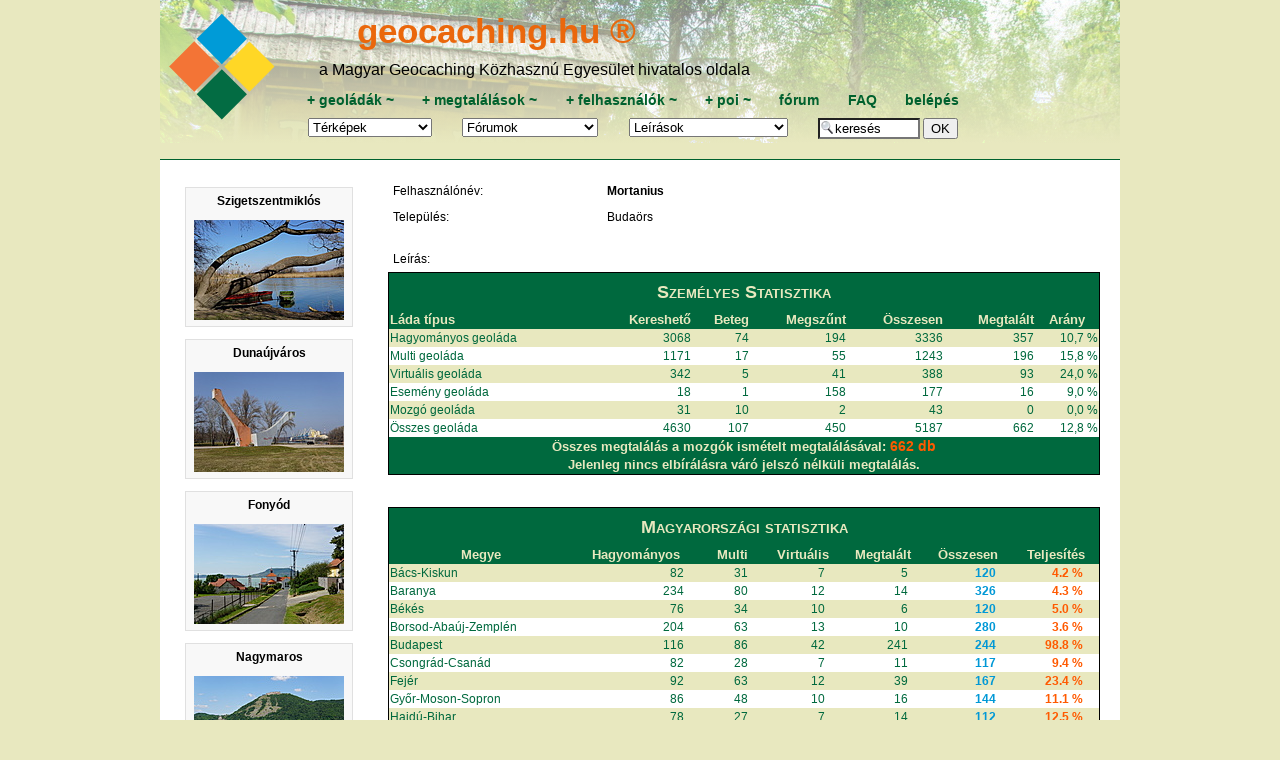

--- FILE ---
content_type: text/html; charset=utf-8
request_url: https://geocaching.hu/users.geo?id=89335
body_size: 5102
content:

<!DOCTYPE HTML>
<html lang="hu">
<head>
	<meta http-equiv="Content-Type" content="text/html; charset=utf-8">
	<title>Mortanius</title>
	
	<meta name="viewport" content="width=device-width, initial-scale=1.0">

	<meta id="og_url" property="og:url" content="https://www.geocaching.hu/" />
	<meta id="og_title" property="og:title" content="Geoláda információk" />
	<meta id="og_image" property="og:image" content="https://www.geocaching.hu/files/logo/geocaching_logo.jpg" />
	<meta id="og_description" property="og:description" content="Keress geoládát! Részletes leírás több mint 4000 geoládáról sok-sok fényképpel." />
	
	<meta name="description" content="A magyar geocaching központja, geoládák koodinátái, leírások, fényképek, letöltés, fórum.">
	<meta name="keywords" content="kincskeresés, geocaching, geochaching, geocashing, geokesing, gps, kincs, kincsvadászat, keresés, láda, geoláda, koordináta, koordináták, letöltés, kincsesláda, cache">
	<link rel="alternate" type="application/rss+xml" title="geocaching.hu RSS" href="/rss.geo" />
	<link rel="icon" type="image/png" href="/favicon-96x96.png" sizes="96x96" />
	<link rel="icon" type="image/svg+xml" href="/favicon.svg" />
	<link rel="shortcut icon" href="/favicon.ico" />
	<link rel="apple-touch-icon" sizes="180x180" href="/apple-touch-icon.png" />
	<link rel="manifest" href="/site.webmanifest" />
	<link rel="mask-icon" href="/safari-pinned-tab.svg" color="#5bbad5">
	<link rel="stylesheet" href="https://unpkg.com/leaflet@1.6.0/dist/leaflet.css" integrity="sha512-xwE/Az9zrjBIphAcBb3F6JVqxf46+CDLwfLMHloNu6KEQCAWi6HcDUbeOfBIptF7tcCzusKFjFw2yuvEpDL9wQ==" crossorigin=""/>
	<script src="https://unpkg.com/leaflet@1.6.0/dist/leaflet.js" integrity="sha512-gZwIG9x3wUXg2hdXF6+rVkLF/0Vi9U8D2Ntg4Ga5I5BZpVkVxlJWbSQtXPSiUTtC0TjtGOmxa1AJPuV0CPthew==" crossorigin=""></script>
	<meta name="msapplication-TileColor" content="#da532c">
	<meta name="msapplication-TileImage" content="/mstile-144x144.png">
	<meta name="theme-color" content="#E8E8BF">
	<link rel="stylesheet" href="https://code.jquery.com/ui/1.12.1/themes/base/jquery-ui.css">
	<link rel="stylesheet" href="/style_960.css">

		<script src="//cdnjs.cloudflare.com/ajax/libs/jquery/3.7.0/jquery.min.js"></script>
	<script src="https://code.jquery.com/ui/1.12.1/jquery-ui.js"></script>
	<script src="/js.cookie.js"></script>
	<script src="js/tooltip.js"></script>
	<script src="js/blocktoggle.js"></script>
	<script src="/js/togo.js"></script>
</head>


<body onload="if (f = document.forms.form_data_edit) if (e = f.elements.default_focus) e.focus();">

<div class="wrapper-overall">
	<div class="wrapper-top noprint">
		<div class="wrapper-top-menu" style="background-image: URL(/images/header/menu_bg_124.jpg), linear-gradient(to bottom, rgba(255, 255, 255, 0.5), rgba(232, 232, 191, 1)); background-repeat: no-repeat; background-blend-mode: lighten;" ;>
			<div class="menu-logo">
				<a href="/" title="főoldal"><img src="/images/GC_logo_really_small_transparent.svg" alt="geocaching.hu" ></a>
			</div>
			<div class="menu-menu">
				<div id="geocaching-name"><a href="/" title="főoldal">geocaching.hu &#174;</a></div>
				<div id="mgke-name">a Magyar Geocaching Közhasznú Egyesület hivatalos oldala</div>
				<div class="menu-top-row menu-one-line-flex" >
					<span>
						<a href="/caches.geo?action=add" title="új geoláda bejelentése">+&nbsp;</a><a href="/caches.geo" title="ládatáblázat, keresés">geoládák</a><a href="caches.geo?owner=0" title="saját geoládák módosítása">&nbsp;~</a>
					</span>
					<span>
						<a href="/logs.geo?action=add" title="új megtalálás bejelentése">+&nbsp;</a><a href="/logs.geo" title="geoládák megtalálásai (sikeres, sikertelen, egyéb), táblázatosan">megtalálások</a><a href="/logs.geo?user_login=i" title="saját logok (megtalálások, jelszó nélküli, egyéb) listázása">&nbsp;~</a>
					</span>
					<span>
						<a href="/users.geo?action=add"  title="új felhasználó regisztrációja">+&nbsp;</a><a href="/users.geo" title="ládakeresők és elrejtők adatai táblázatosan">felhasználók</a><a href="/users.geo?action=edit" title="saját adatok szerkesztése">&nbsp;~</a>
					</span>
					<span>
						<a href="https://www.turistautak.hu/poi.php?action=add"title="új pont bejelentése">+&nbsp;</a><a href="/poi.geo" title="pontadatbázis (koordinátával és más tulajdonságokkal rendelkező helyek)">poi</a><a href="https://www.turistautak.hu/poi.php?action=browse&owner=0" title="saját POIk módosítása">&nbsp;~</a>
					</span>
					<span>
						<a href="/forum.geo" title="fórum-témák listája, a fejléc legördülő listájából közvetlenül is elérhetők egy adott téma hozzászólásai">fórum</a>
					</span>
					<span>
						<a href="/documents.geo?id=faq" title="FAQ, Frequently Asked Question, azaz Gyakran Ismételt Kérdések">FAQ</a>
					</span>
					<span>			
						<a href="/users.geo?action=login" title="belépés felhasználói jelszóval, regisztráció">belépés</a>					</span>
				</div>

				<div class="menu-bottom-row menu-one-line-flex" >
			
					<span><form action="/maps.geo" style="margin-bottom: 0px;"><select name="id" class="menulist" onChange="if (this.value != '') { this.form.submit(); }"><option value="*" selected>Térképek</option>
<option value="geomap_plus">Geomap +
<optgroup label="Teljes képernyős">
<option value="geomap">Geomap
<option value="turistautak">Turistautak
</optgroup><optgroup label="Retro térképek"><option value="magyarorszag">Magyarország
<option value="magyarorszag_nyugat">Nyugat-Mo.
<option value="magyarorszag_kelet">Kelet-Mo.
<option value="balaton">Balaton
<option value="borzsony">Börzsöny
<option value="budai_hegyseg">Budai-hegység
<option value="bukk_del">Bükk-dél
<option value="bukk_eszak">Bükk-észak
<option value="gerecse">Gerecse
<option value="matra">Mátra
<option value="mecsek">Mecsek
<option value="pilis">Pilis
<option value="vertes">Vértes
</optgroup></select>
<noscript>&nbsp;<input type="submit" value="OK"></noscript>
</form></span><span><form action="forum.geo" style="margin: 0px;"><select name="id" class="menulist" title="fórumok" onChange="if (this.value != '') { this.form.submit(); }"><option value="">Fórumok</option><option value="">-------------</option><option value="all">az összes egyben</option>
<option value="">---------------</option>
<option value="geocaching">geocaching</option>
<option value="plp">Geoláda-élet</option>
<option value="szoftver">MGKE szoftverei</option>
<option value="travelbug">Travel Bug és .com</option>
<option value="kerekpar">kerékpáros fórum</option>
<option value="gckupa">GC kupa fórum</option>
<option value="okt">Országos Kéktúra</option>
<option value="poi">POI</option>
<option value="kutyuk">kütyük</option>
<option value="aprohirdetes">apróhirdetés</option>
<option value="off">OFF</option>
<option value="vendegkonyv">vendégkönyv</option>
</select>
<noscript>&nbsp;<input type="submit" value="OK"></noscript>
</form></span><span><form action="documents.geo" style="margin-bottom: 0px;"><select name="id" class="menulist" title="leírások, szöveges oldalak a geocachinggel kapcsolatban" onChange="if (this.value != '') { this.form.submit(); }"><option value="" style="font-weight:bold">Leírások</option><option value="ladakereses" style="font-weight:bold; color:red">A játékról</option><option value="faq">FAQ
<option value="egyesulet">Egyesület
<option value="kikicsoda">Kapcsolatok
<option value="forummod">Fórummoderálás
<option value="egyszazalek">1%
<option value="adatvedelem">Adatvédelem
<option value="jogiuj">Felhasználási feltételek
<option value="valtozas">Oldalváltozások
<option value="press">GC a sajtóban
</select><noscript>&nbsp;<input type="submit" value="OK"></noscript>
</form></span>
					<span>
						<form action="/caches.geo" style="margin-bottom: 0px;">
						<input type="text" name="any" value="keresés" size="9" onFocus="this.value='';" style="background-image:url('/images/nagyito-inputbox.gif'); background-repeat: no-repeat; padding-left: 15px;" />&nbsp;<input type="submit" value="OK" />
						</form>
					</span>
				</div>
			</div>	
		</div>

		
	</div> <!-- wrapper-top lezárása --> 

  <div class="wrapper-content">
		

<div id="user-profile-wrapper"><div id="user-profile-images"><div class="thumb-column"><div class="thumb-frame"><p>Szigetszentmiklós</p><a href="/images.geo?id=28492&group=89335&table=images&wi=800&he=600" target="_blank" onclick="window.open ('/images.geo?id=28492&group=89335&table=images&wi=1200&he=800', '_blank', 'width=1, height=1, left=462, top=334, scrollbars, resizable'); return false;"><img loading="lazy" src="/thumbs/userimages/2021-05/89335_20210513_145300_eb4189c9d39012ba580c11ae5c9a535c82ced3c0.jpg" alt="Szigetszentmiklós" title="Szigetszentmiklós" width="150" height="100"></a></div>
<div class="thumb-frame"><p>Dunaújváros</p><a href="/images.geo?id=28489&group=89335&table=images&wi=800&he=600" target="_blank" onclick="window.open ('/images.geo?id=28489&group=89335&table=images&wi=1200&he=800', '_blank', 'width=1, height=1, left=462, top=334, scrollbars, resizable'); return false;"><img loading="lazy" src="/thumbs/userimages/2021-05/89335_20210513_143104_b99a6d42212d06cbe68bfd7d98bc853ad9ecf889.jpg" alt="Dunaújváros" title="Dunaújváros" width="150" height="100"></a></div>
<div class="thumb-frame"><p>Fonyód</p><a href="/images.geo?id=28490&group=89335&table=images&wi=800&he=600" target="_blank" onclick="window.open ('/images.geo?id=28490&group=89335&table=images&wi=1200&he=800', '_blank', 'width=1, height=1, left=462, top=334, scrollbars, resizable'); return false;"><img loading="lazy" src="/thumbs/userimages/2021-05/89335_20210513_143205_4cb6d4ecb7c29ae2dfb428390e9fd0a2caf11206.jpg" alt="Fonyód" title="Fonyód" width="150" height="100"></a></div>
<div class="thumb-frame"><p>Nagymaros</p><a href="/images.geo?id=28569&group=89335&table=images&wi=800&he=600" target="_blank" onclick="window.open ('/images.geo?id=28569&group=89335&table=images&wi=1200&he=800', '_blank', 'width=1, height=1, left=462, top=334, scrollbars, resizable'); return false;"><img loading="lazy" src="/thumbs/userimages/2021-06/89335_20210611_174425_f2f69beac01d50c29e3bf15fb16b6e6cdae69c69.jpg" alt="Nagymaros" title="Nagymaros" width="150" height="100"></a></div>
<div class="thumb-frame"><p>Balatonvilágos</p><a href="/images.geo?id=28650&group=89335&table=images&wi=800&he=600" target="_blank" onclick="window.open ('/images.geo?id=28650&group=89335&table=images&wi=1200&he=800', '_blank', 'width=1, height=1, left=462, top=334, scrollbars, resizable'); return false;"><img loading="lazy" src="/thumbs/userimages/2021-08/89335_20210801_102551_10f49c32c3714dc02faa7f8e86e79e84cb565777.jpg" alt="Balatonvilágos" title="Balatonvilágos" width="150" height="100"></a></div>
</div>
</div><div id="user-profile-others"><div class="user-profile-top">
<div class="simple-flex-row ">
<div class="flex-col col-30">Felhasználónév:</div>
<div class="flex-col col-70"><strong>Mortanius</strong></div>
</div>
<div class="simple-flex-row ">
<div class="flex-col col-30">Település:</div>
<div class="flex-col col-70">Budaörs</div>
</div>
</div>
<div class="user-profile-middle">
<div class="simple-flex-row ">
<div class="flex-col col-30">Leírás:</div>
<div class="flex-col col-70"></div>
</div>
<script language="javascript" type="text/javascript" src="/addon/gusty/jstat.php?id=89335"></script><br />
<br />
<script language="javascript" type="text/javascript" src="/addon/gusty/megye.php?id=89335"></script><br />
<br />
<script language="javascript" type="text/javascript" src="/addon/gusty/kerek.php?id=89335&num=1,50,100,150,200,250,300,350,400,450,500,550,600,650"></script><br />
<br />
<script language="javascript" type="text/javascript" src="/addon/gusty/history.php?id=89335"></script><br />
<br />
</td></tr><tr valign="top" bgcolor="#F8F8F8"><td align="center" colspan="2"></td></tr><tr valign="top" bgcolor="#F8F8F8"><td align="left">&nbsp;</td><td align="left" colspan="1"><br />
<br />
<br />
<br />
<br />
<div id="mapbox"></div><br />
<script src="/addon/gusty/usermap.php?id=89335"></script><br />
<br />
<br />
<br />
<a href="http://info.flagcounter.com/cIJk"><img src="http://s03.flagcounter.com/count2/cIJk/bg_FFFFFF/txt_000000/border_CCCCCC/columns_2/maxflags_10/viewers_0/labels_0/pageviews_0/flags_0/" alt="Flag Counter" border="0"></a></b></i></u></b></i></u></b></i></u></b></i></u></b></i></u></b></i></u><div style="clear: both;"></div></div>
<tr valign="top"><td align="left" colspan="2"><div class="user-profile-bottom"><div class="simple-flex-row ">
<div class="flex-col col-30">Regisztrált:</div>
<div class="flex-col col-70">2015.04.28 (azóta átlagosan 1.2 megtalálása volt hetente)</div>
</div>
<div class="simple-flex-row ">
<div class="flex-col col-30">Utolsó aktivitása weben:</div>
<div class="flex-col col-70">2026.01.18 </div>
</div>
<div class="simple-flex-row ">
<div class="flex-col col-30">Utolsó aktivitása API-n (mobilon):</div>
<div class="flex-col col-70">2023.08.18 </div>
</div>
<div class="simple-flex-row ">
<div class="flex-col col-30">Ládák száma:</div>
<div class="flex-col col-70">0</div>
</div>
<div class="simple-flex-row ">
<div class="flex-col col-30"><a href="logs.geo?user_id=89335">Találatai</a> száma:</div>
<div class="flex-col col-70">662<i> + 11 egyéb</i>, <a href="/users.geo?id=89335&scores#scores">statisztika</a></div>
</div>
<div class="simple-flex-row">
<div class="flex-col col-30">Értékelései átlaga:</div>
<div class='flex-col col-70'>
<svg class="rating">
<path d="M7 2 h56"/><path d="M7 7 h48"/><path d="M7 12 h56"/>
<text x="0" y="4">K</text><text x="0" y="9">R</text><text x="0" y="14">W</text>
<title>értékelés (22 db): környezet: 4.82 rejtés: 4.48 web: 4.68 átlag: 4.66</title>
</svg> 
</div>
</div>
<div class="simple-flex-row ">
<div class="flex-col col-30">POI pontok száma:</div>
<div class="flex-col col-70">0</div>
</div>
<div class="simple-flex-row">
<div class="flex-col col-30">Térkép az ő szemszögéből:</div>
<div class='flex-col col-70'><form action="maps.geo" style="margin-bottom: 0px;"><select name="id" class="menulist" title="geoláda-térképek szűrési lehetőséggel, szín- és alakkódokkal" onChange="if (this.value != '') { this.form.submit(); }"><option value="">térképek</option><option value="">---------------</option><option value="geomap">Geomap</option>
<option value="geomap_plus">Geomap +</option>
<option value="mapycz">Mapy Tourist</option>
<option value="magyarorszag">Magyarország</option>
<option value="magyarorszag_nyugat">Nyugat-Mo.</option>
<option value="magyarorszag_kelet">Kelet-Mo.</option>
<option value="balaton">Balaton</option>
<option value="borzsony">Börzsöny</option>
<option value="budai_hegyseg">Budai-hegység</option>
<option value="bukk_del">Bükk-dél</option>
<option value="bukk_eszak">Bükk-észak</option>
<option value="gerecse">Gerecse</option>
<option value="matra">Mátra</option>
<option value="mecsek">Mecsek</option>
<option value="pilis">Pilis</option>
<option value="vertes">Vértes</option>
</select><noscript> <input type="submit" value="OK"></noscript>
<input type="hidden" name="display_user_id" value="89335">
</form></div>
</div>
</div></div></div>
</div> <!--- wrapper-content vége -->
<div class="wrapper-bottom">

	<form action="/users.geo?id=89335" method="post"><b>Bejelentkezés</b> név: <input type=text name=username value="">&nbsp;jelszó: <input type=password name=userpasswd value="">&nbsp;<input type="checkbox" name="remember" value="i" id="checkbox_remember"> <label for="checkbox_remember">tárolás</label> <input class="button" type=submit value="Belépek"> [<a href="/users.geo?action=add" class="nal">regisztráció</a>]</form><nav class="bottom">[<a href="https://turistautak.hu" target="_blank">turistautak.hu</a>] &nbsp; [<a href="/others.geo">hasznos apróságok</a>] &nbsp; [<a href="/documents.geo?htmldoc=felhasznalasi_feltetelek">jogi&nbsp;tudnivalók</a>] &nbsp; [<a href="/sendmail.geo">e-mail</a>] &nbsp; [<a href="/documents.geo?htmldoc=kikicsoda">impresszum</a>] &nbsp; </nav><!-- (c) 2002-2026. MGKE -->
</div> <!--- wrapper-bottom vége -->
</div> <!--- wrapper-overall vége -->
</body>
</html>

<script src="/sortImages.js"></script>

--- FILE ---
content_type: text/javascript; charset=UTF-8
request_url: https://geocaching.hu/addon/gusty/megye.php?id=89335
body_size: 976
content:
document.write("<style>#megye {width:100%;font-family: Verdana, Helvetica;font-size: 12px;border: 1px solid black;border-collapse: collapse;}#megye tr:nth-child(odd) {background-color: #e8e8bf;}#megye tr:last-child {font-weight:700;}#megye th {color: #e8e8bf; background-color: #00693e;font-size: 13px;}#megye td {text-align: right; padding-right:1rem;color: #00693e;}#megye td:first-child {text-align: left;padding-right:0;}#megye .head {font-size: 1.5em;line-height: 2em;font-variant: small-caps;}#megye td:nth-child(6) {font-weight:700;color: #0098d6;}#megye td:nth-child(7) {font-weight:700;color: #ff5a00;white-space: nowrap;}#megye {cursor: pointer;}</style><table id='megye'><tr><th colspan=7 class='head'>Magyarországi statisztika</th></tr><tr><th>Megye</th><th>Hagyományos</th><th>Multi</th><th>Virtuális</th><th>Megtalált</th><th>Összesen</th><th>Teljesítés</th></tr><tr><td>Bács-Kiskun</td><td>82</td><td>31</td><td>7</td><td>5</td><td>120</td><td>4.2 %</td></tr><tr><td>Baranya</td><td>234</td><td>80</td><td>12</td><td>14</td><td>326</td><td>4.3 %</td></tr><tr><td>Békés</td><td>76</td><td>34</td><td>10</td><td>6</td><td>120</td><td>5.0 %</td></tr><tr><td>Borsod-Abaúj-Zemplén</td><td>204</td><td>63</td><td>13</td><td>10</td><td>280</td><td>3.6 %</td></tr><tr><td>Budapest</td><td>116</td><td>86</td><td>42</td><td>241</td><td>244</td><td>98.8 %</td></tr><tr><td>Csongrád-Csanád</td><td>82</td><td>28</td><td>7</td><td>11</td><td>117</td><td>9.4 %</td></tr><tr><td>Fejér</td><td>92</td><td>63</td><td>12</td><td>39</td><td>167</td><td>23.4 %</td></tr><tr><td>Győr-Moson-Sopron</td><td>86</td><td>48</td><td>10</td><td>16</td><td>144</td><td>11.1 %</td></tr><tr><td>Hajdú-Bihar</td><td>78</td><td>27</td><td>7</td><td>14</td><td>112</td><td>12.5 %</td></tr><tr><td>Heves</td><td>137</td><td>52</td><td>20</td><td>6</td><td>209</td><td>2.9 %</td></tr><tr><td>Jász-Nagykun-Szolnok</td><td>38</td><td>27</td><td>6</td><td>5</td><td>71</td><td>7.0 %</td></tr><tr><td>Komárom-Esztergom</td><td>128</td><td>32</td><td>10</td><td>37</td><td>170</td><td>21.8 %</td></tr><tr><td>Nógrád</td><td>131</td><td>40</td><td>18</td><td>3</td><td>189</td><td>1.6 %</td></tr><tr><td>Pest</td><td>364</td><td>171</td><td>31</td><td>169</td><td>566</td><td>29.9 %</td></tr><tr><td>Somogy</td><td>135</td><td>74</td><td>10</td><td>14</td><td>219</td><td>6.4 %</td></tr><tr><td>Vas</td><td>85</td><td>42</td><td>9</td><td>4</td><td>136</td><td>2.9 %</td></tr><tr><td>Veszprém</td><td>248</td><td>90</td><td>18</td><td>25</td><td>356</td><td>7.0 %</td></tr><tr><td>Zala</td><td>121</td><td>45</td><td>3</td><td>4</td><td>169</td><td>2.4 %</td></tr><tr><td>Magyarország</td><td>2437</td><td>1033</td><td>245</td><td>623</td><td>3715</td><td>16.8 %</td></tr></table>");

--- FILE ---
content_type: text/javascript; charset=UTF-8
request_url: https://geocaching.hu/addon/gusty/history.php?id=89335
body_size: 634
content:
document.write("<style>#history {width:100%;font-family: Verdana, Helvetica;font-size: 12px;border: 1px solid black;border-collapse: collapse;}#history tr:nth-child(odd) {background-color: #e8e8bf;}#history th {color: #e8e8bf; background-color: #00693e;font-size: 13px;}#history td {text-align: right; padding-right:1rem;color: #00693e;}#history td:first-child {text-align: center;padding-right:0;}#history .head {font-size: 1.5em;line-height: 2em;font-variant: small-caps;}#history td:nth-child(7) {font-weight:700;color: #0098d6;}#history td:nth-child(8) {font-weight:700;color: #ff5a00;}#history {cursor: pointer;}</style><table id='history'><tr><th colspan=8 class='head'>Historikus statisztika</th></tr><tr><th>Év</th><th>Hagyományos</th><th>Multi</th><th>Virtuális</th><th>Esemény</th><th>Mozgó</th><th>Éves</th><th>Összes</th></tr><tr><td>2015</td><td>80</td><td>49</td><td>41</td><td>0</td><td>0</td><td>170</td><td>170</td></tr><tr><td>2016</td><td>58</td><td>31</td><td>17</td><td>0</td><td>0</td><td>106</td><td>276</td></tr><tr><td>2017</td><td>44</td><td>26</td><td>7</td><td>0</td><td>0</td><td>77</td><td>353</td></tr><tr><td>2018</td><td>33</td><td>15</td><td>8</td><td>0</td><td>0</td><td>56</td><td>409</td></tr><tr><td>2019</td><td>20</td><td>8</td><td>3</td><td>0</td><td>0</td><td>31</td><td>440</td></tr><tr><td>2020</td><td>14</td><td>11</td><td>3</td><td>3</td><td>0</td><td>31</td><td>471</td></tr><tr><td>2021</td><td>33</td><td>27</td><td>4</td><td>9</td><td>0</td><td>73</td><td>544</td></tr><tr><td>2022</td><td>39</td><td>14</td><td>4</td><td>1</td><td>0</td><td>58</td><td>602</td></tr><tr><td>2023</td><td>23</td><td>10</td><td>5</td><td>1</td><td>0</td><td>39</td><td>641</td></tr><tr><td>2024</td><td>13</td><td>5</td><td>1</td><td>2</td><td>0</td><td>21</td><td>662</td></tr></table>");

--- FILE ---
content_type: text/javascript; charset=UTF-8
request_url: https://geocaching.hu/addon/gusty/usermap.php?id=89335
body_size: 24277
content:

mapbox.style.width='100%';
mapbox.style.height='474px';
mapbox.style.border='1px solid black';

var osm = L.tileLayer('https://tile.openstreetmap.org/{z}/{x}/{y}.png', {minZoom:5,maxZoom: 18});
var map = L.map('mapbox',{layers: osm});
map.zoomControl.setPosition('topright');
var data = [{"id":"70","dateid":"1","lat":"47.619183","lon":"18.971200","waypoint":"GCEger","nickname":"Egri v\u00e1r m\u00e1solata","type":"1","status":"1"},{"id":"53","dateid":"2","lat":"47.543550","lon":"18.870000","waypoint":"GCFeHe","nickname":"Fekete hegyek","type":"1","status":"1"},{"id":"40","dateid":"4","lat":"47.552050","lon":"18.988867","waypoint":"GCerep","nickname":"Erdei rep\u00fcl\u0151t\u00e9r","type":"1","status":"1"},{"id":"42","dateid":"6","lat":"47.475550","lon":"18.943067","waypoint":"GCBuSv","nickname":"Buda Sv\u00e1jca (\u00faj)","type":"3","status":"2"},{"id":"54","dateid":"13","lat":"47.547133","lon":"17.763600","waypoint":"GCphal","nickname":"Boldog M\u00f3r Kil\u00e1t\u00f3","type":"1","status":"1"},{"id":"71","dateid":"14","lat":"47.425450","lon":"18.925350","waypoint":"GCpard","nickname":"T\u00f6r\u00f6kb\u00e1linti P\u00e1rd\u00fcsz","type":"1","status":"1"},{"id":"33","dateid":"19","lat":"47.542033","lon":"18.990417","waypoint":"GCKL1","nickname":"Kil\u00e1t\u00e1s","type":"1","status":"1"},{"id":"37","dateid":"20","lat":"47.590483","lon":"19.034833","waypoint":"GCKL2","nickname":"Kil\u00e1t\u00e1s2 (R\u00f3ka-hegy)","type":"1","status":"1"},{"id":"43","dateid":"22","lat":"47.502100","lon":"18.959567","waypoint":"GCNoFo","nickname":"Normafa F\u00f3kusza","type":"1","status":"1"},{"id":"77","dateid":"30","lat":"47.906233","lon":"19.044817","waypoint":"GCmult","nickname":"1000 \u00e9ves m\u00falt (N\u00f3gr\u00e1di v\u00e1r)","type":"1","status":"1"},{"id":"23","dateid":"33","lat":"47.314400","lon":"18.217200","waypoint":"GCGaja","nickname":"Gaja-szurdok, Bodajk","type":"1","status":"1"},{"id":"80","dateid":"48","lat":"47.477867","lon":"19.106300","waypoint":"GCeTBP","nickname":"eTrex-Budapest","type":"1","status":"1"},{"id":"84","dateid":"52","lat":"47.536700","lon":"18.951917","waypoint":"GCsosz","nickname":"A s\u00f6t\u00e9ts\u00e9g sz\u00e1ja","type":"1","status":"1"},{"id":"90","dateid":"58","lat":"47.596800","lon":"18.408650","waypoint":"GCtbtu","nickname":"Turul barlangja","type":"2","status":"1"},{"id":"91","dateid":"59","lat":"47.641750","lon":"18.321583","waypoint":"GCttls","nickname":"Lovas szikla","type":"1","status":"1"},{"id":"96","dateid":"63","lat":"47.529733","lon":"18.965033","waypoint":"GChars","nickname":"Kis-H\u00e1rs-hegy","type":"1","status":"1"},{"id":"101","dateid":"70","lat":"46.248833","lon":"20.144500","waypoint":"GCSZHT","nickname":"Szegedi Reform\u00e1tus Templom","type":"3","status":"1"},{"id":"103","dateid":"71","lat":"47.529133","lon":"19.051800","waypoint":"GCszms","nickname":"Szent Margit s\u00edrja","type":"3","status":"1"},{"id":"104","dateid":"72","lat":"47.554017","lon":"18.709767","waypoint":"GCMoZa","nickname":"Mozarella Eml\u00e9khely","type":"1","status":"1"},{"id":"106","dateid":"73","lat":"47.518767","lon":"18.958000","waypoint":"GCHete","nickname":"Hegyvid\u00e9k teteje","type":"1","status":"1"},{"id":"107","dateid":"75","lat":"48.098900","lon":"20.774250","waypoint":"GCAVAS","nickname":"Avasi kil\u00e1t\u00f3","type":"1","status":"1"},{"id":"129","dateid":"81","lat":"47.486400","lon":"19.047417","waypoint":"GCGhkm","nickname":"Gell\u00e9rthegyi kezd\u0151meridi\u00e1n","type":"1","status":"1"},{"id":"133","dateid":"83","lat":"47.786933","lon":"18.772400","waypoint":"GCVASI","nickname":"Vaskapu","type":"1","status":"1"},{"id":"137","dateid":"84","lat":"46.874567","lon":"17.932500","waypoint":"GCSZKO","nickname":"Szam\u00e1rk\u0151, a pog\u00e1ny szertart\u00e1s helye","type":"3","status":"1"},{"id":"136","dateid":"86","lat":"47.563900","lon":"19.052333","waypoint":"GCgazm","nickname":"G\u00e1zgy\u00e1ri meg\u00e1ll\u00f3 2.","type":"1","status":"1"},{"id":"139","dateid":"88","lat":"47.479317","lon":"18.931367","waypoint":"GCsorr","nickname":"Sorrento","type":"1","status":"1"},{"id":"141","dateid":"91","lat":"47.485050","lon":"19.051883","waypoint":"GCkrhj","nickname":"Keresztes hadj\u00e1rat","type":"2","status":"1"},{"id":"142","dateid":"93","lat":"46.744600","lon":"17.550300","waypoint":"GCFON1","nickname":"Fony\u00f3di t\u00fara","type":"2","status":"1"},{"id":"156","dateid":"102","lat":"47.484417","lon":"18.944483","waypoint":"GCPTRG","nickname":"Piktort\u00e9gla-\u00fcreg","type":"1","status":"1"},{"id":"173","dateid":"116","lat":"47.385217","lon":"18.972050","waypoint":"GCzipp","nickname":"Magyarorsz\u00e1g Geol\u00e1daol\u00f3giai K\u00f6zepe","type":"1","status":"1"},{"id":"175","dateid":"118","lat":"47.491100","lon":"18.989650","waypoint":"GCBPMA","nickname":"Budapest mad\u00e1rt\u00e1vlatb\u00f3l","type":"2","status":"1"},{"id":"184","dateid":"125","lat":"47.538767","lon":"19.000050","waypoint":"GCtric","nickname":"Ap\u00e1ti Nemzeti Tricolor","type":"2","status":"1"},{"id":"187","dateid":"131","lat":"47.458133","lon":"18.924700","waypoint":"GCtrug","nickname":"T\u00f6r\u00f6kugrat\u00f3","type":"1","status":"1"},{"id":"192","dateid":"134","lat":"47.796400","lon":"18.734717","waypoint":"GCEGOM","nickname":"Esztergomi s\u00e9ta","type":"2","status":"1"},{"id":"191","dateid":"138","lat":"46.077550","lon":"18.226133","waypoint":"GCLOCK","nickname":"A geolakat","type":"3","status":"1"},{"id":"198","dateid":"140","lat":"47.560017","lon":"19.058900","waypoint":"GCpop","nickname":"Pop, csajok, stb","type":"1","status":"1"},{"id":"200","dateid":"143","lat":"47.425067","lon":"19.193183","waypoint":"GCERDO","nickname":"L\u0151rinci kiserd\u0151","type":"3","status":"1"},{"id":"211","dateid":"152","lat":"47.508667","lon":"19.048050","waypoint":"GCPARL","nickname":"Parlament","type":"1","status":"1"},{"id":"226","dateid":"156","lat":"47.527733","lon":"18.980250","waypoint":"GCkast","nickname":"Templom \u00e9s vad\u00e1szkast\u00e9ly","type":"2","status":"1"},{"id":"217","dateid":"157","lat":"47.564617","lon":"18.980650","waypoint":"GCGER","nickname":"Gercse","type":"1","status":"1"},{"id":"218","dateid":"158","lat":"47.592500","lon":"18.949417","waypoint":"GCSOLY","nickname":"M\u00e1ty\u00e1s-domb, Szarkav\u00e1r","type":"1","status":"1"},{"id":"229","dateid":"171","lat":"46.777500","lon":"17.357317","waypoint":"GCSZKI","nickname":"Paphegyi- \u00e9s Sz\u00e9pkil\u00e1t\u00f3","type":"2","status":"1"},{"id":"230","dateid":"172","lat":"47.509417","lon":"18.828467","waypoint":"GCPapi","nickname":"P\u00e1ty, pincesor","type":"1","status":"1"},{"id":"231","dateid":"173","lat":"47.591300","lon":"18.900000","waypoint":"GCNkov","nickname":"Kir\u00e1lyi panor\u00e1ma","type":"1","status":"1"},{"id":"233","dateid":"175","lat":"47.525400","lon":"19.088750","waypoint":"GCsoro","nickname":"R\u00e1kosrendez\u0151i soromp\u00f3","type":"3","status":"3"},{"id":"239","dateid":"179","lat":"47.487617","lon":"19.044067","waypoint":"GCGKIL","nickname":"Gell\u00e9rthegyi-kil\u00e1t\u00e1s","type":"3","status":"1"},{"id":"240","dateid":"184","lat":"47.489450","lon":"19.046400","waypoint":"GCturk","nickname":"T\u00f6r\u00f6k eml\u00e9kek Bud\u00e1n (\u00e9s Pesten)","type":"2","status":"1"},{"id":"246","dateid":"186","lat":"47.511867","lon":"19.247883","waypoint":"GCNapl","nickname":"Napl\u00e1s-t\u00f3","type":"2","status":"1"},{"id":"258","dateid":"194","lat":"47.335783","lon":"19.046783","waypoint":"GCkgat","nickname":"L\u00e1pi P\u00f3c","type":"2","status":"1"},{"id":"305","dateid":"200","lat":"47.629100","lon":"18.340233","waypoint":"GCtths","nickname":"Tatai halszag","type":"2","status":"1"},{"id":"269","dateid":"202","lat":"47.515150","lon":"18.452100","waypoint":"GCmari","nickname":"M\u00e1ria szakad\u00e9k","type":"1","status":"1"},{"id":"265","dateid":"203","lat":"47.589283","lon":"18.869667","waypoint":"GCsena","nickname":"Nagy-sz\u00e9n\u00e1s","type":"2","status":"1"},{"id":"268","dateid":"205","lat":"47.189833","lon":"18.408283","waypoint":"GCSzfv","nickname":"Sz\u00e9kesfeh\u00e9rv\u00e1ri s\u00e9ta","type":"2","status":"1"},{"id":"270","dateid":"206","lat":"46.250500","lon":"20.152017","waypoint":"GCTivi","nickname":"Tiszavir\u00e1g","type":"2","status":"1"},{"id":"272","dateid":"207","lat":"47.581783","lon":"21.147633","waypoint":"GCHORT","nickname":"Kilenclyuk\u00fa h\u00edd - Hortob\u00e1gy","type":"2","status":"1"},{"id":"271","dateid":"208","lat":"47.455350","lon":"19.124417","waypoint":"GCWeke","nickname":"Wekerletelep","type":"2","status":"1"},{"id":"273","dateid":"209","lat":"47.536200","lon":"18.985433","waypoint":"GClibc","nickname":"Libanoni c\u00e9drus","type":"3","status":"1"},{"id":"284","dateid":"222","lat":"47.210950","lon":"18.452300","waypoint":"GCszf2","nickname":"Sz\u00e9kesfeh\u00e9rv\u00e1ri \u00d6reg-hegyi s\u00e9ta","type":"2","status":"1"},{"id":"293","dateid":"224","lat":"47.471633","lon":"18.832050","waypoint":"GCVIAD","nickname":"Biatorb\u00e1gyi viadukt","type":"1","status":"1"},{"id":"311","dateid":"241","lat":"47.468800","lon":"19.100850","waypoint":"GCtksz","nickname":"A t\u00e1vk\u00f6zl\u00e9s szelleme","type":"1","status":"1"},{"id":"314","dateid":"243","lat":"46.826083","lon":"17.649117","waypoint":"GCBAVI","nickname":"Balatoni Virtu\u00e1lis","type":"3","status":"3"},{"id":"329","dateid":"252","lat":"47.360833","lon":"18.938550","waypoint":"GCErMi","nickname":"\u00c9rdi Minaret","type":"3","status":"1"},{"id":"325","dateid":"258","lat":"47.512700","lon":"18.913100","waypoint":"GCmamm","nickname":"Mamutfeny\u0151k","type":"1","status":"1"},{"id":"334","dateid":"262","lat":"47.500817","lon":"18.845833","waypoint":"GCPADO","nickname":"P\u00e1tyi domb","type":"1","status":"1"},{"id":"335","dateid":"263","lat":"47.602483","lon":"18.807633","waypoint":"GCdob","nickname":"Dobos \u00far","type":"1","status":"1"},{"id":"336","dateid":"264","lat":"47.503900","lon":"19.028683","waypoint":"GCfMKU","nickname":"M\u00e1ty\u00e1s kir\u00e1ly udvar\u00e1ban","type":"2","status":"1"},{"id":"337","dateid":"265","lat":"47.494550","lon":"18.929583","waypoint":"GCNema","nickname":"N\u00e9ma","type":"1","status":"1"},{"id":"339","dateid":"267","lat":"46.780050","lon":"17.660000","waypoint":"GCfgom","nickname":"Bogl\u00e1ri G\u00f6mb","type":"3","status":"1"},{"id":"340","dateid":"268","lat":"47.425983","lon":"18.998100","waypoint":"GCSzpk","nickname":"Szoborpark","type":"1","status":"1"},{"id":"341","dateid":"271","lat":"47.504767","lon":"19.039883","waypoint":"GCnyug","nickname":"Nyugi (de csak, ha s\u00fcket vagy...)","type":"3","status":"1"},{"id":"344","dateid":"272","lat":"47.531883","lon":"18.986183","waypoint":"GCzttr","nickname":"Nagy-Szikla (Ap\u00e1thy-szikla)","type":"1","status":"1"},{"id":"349","dateid":"276","lat":"47.669150","lon":"19.078033","waypoint":"GCSTE","nickname":"Szentendre","type":"2","status":"1"},{"id":"345","dateid":"277","lat":"47.523600","lon":"18.925117","waypoint":"GCVadi","nickname":"VadasPark","type":"1","status":"1"},{"id":"350","dateid":"278","lat":"47.476017","lon":"19.040500","waypoint":"GCtav","nickname":"Legenda","type":"1","status":"1"},{"id":"352","dateid":"280","lat":"47.541683","lon":"19.045733","waypoint":"GCeso","nickname":"V\u00e1rakoz\u00f3k szoborcsoport","type":"3","status":"1"},{"id":"353","dateid":"281","lat":"47.581467","lon":"18.944000","waypoint":"GCWIZ","nickname":"V\u00edzes\u00e9s","type":"1","status":"3"},{"id":"355","dateid":"283","lat":"47.735617","lon":"19.055550","waypoint":"GCHET","nickname":"H\u00e9tv\u00e1lyus-forr\u00e1s","type":"1","status":"1"},{"id":"356","dateid":"284","lat":"47.730600","lon":"19.057633","waypoint":"GCVORO","nickname":"V\u00f6r\u00f6s-k\u0151","type":"1","status":"1"},{"id":"357","dateid":"285","lat":"47.563400","lon":"19.048583","waypoint":"GCSPQR","nickname":"AQVINCVM","type":"2","status":"1"},{"id":"360","dateid":"288","lat":"47.497367","lon":"19.040400","waypoint":"GCNULL","nickname":"A 0 kilom\u00e9terk\u0151","type":"1","status":"1"},{"id":"362","dateid":"291","lat":"47.654150","lon":"19.024517","waypoint":"GCMagy","nickname":"Magyarok Eredete","type":"3","status":"1"},{"id":"369","dateid":"297","lat":"47.555517","lon":"19.003467","waypoint":"GC3hat","nickname":"H\u00e1rmashat\u00e1r-hegy","type":"2","status":"1"},{"id":"386","dateid":"317","lat":"47.489800","lon":"19.038767","waypoint":"GCTH2O","nickname":"Kincs a f\u00f6ld alatt","type":"3","status":"1"},{"id":"400","dateid":"329","lat":"47.512033","lon":"19.080733","waypoint":"GCfenn","nickname":"F\u00f6ld\u00fcnk a magasb\u00f3l NETCACHE!","type":"3","status":"1"},{"id":"409","dateid":"336","lat":"47.455833","lon":"18.846250","waypoint":"GCKABA","nickname":"Katonai b\u00e1zis","type":"1","status":"1"},{"id":"433","dateid":"367","lat":"48.075967","lon":"20.410233","waypoint":"GCSzvo","nickname":"Szalajka v\u00f6lgye","type":"2","status":"1"},{"id":"435","dateid":"369","lat":"46.833067","lon":"17.829483","waypoint":"GCJATT","nickname":"Itt \u00fcl\u00f6k csill\u00e1ml\u00f3 sziklafalon","type":"3","status":"1"},{"id":"442","dateid":"373","lat":"47.512600","lon":"19.089933","waypoint":"GCfuit","nickname":"V\u00e1rosligeti fenyves","type":"3","status":"1"},{"id":"460","dateid":"380","lat":"47.414183","lon":"18.826183","waypoint":"GCsosk","nickname":"S\u00f3sk\u00fati egykori k\u0151fejt\u0151","type":"1","status":"1"},{"id":"464","dateid":"393","lat":"47.495933","lon":"19.060250","waypoint":"GCZSF","nickname":"Doh\u00e1ny utcai zsinag\u00f3ga","type":"2","status":"1"},{"id":"470","dateid":"395","lat":"47.121050","lon":"18.376583","waypoint":"GCKULA","nickname":"Kula-torony","type":"1","status":"1"},{"id":"472","dateid":"398","lat":"47.169383","lon":"18.944433","waypoint":"GCRAC","nickname":"R\u00e1ckeve","type":"2","status":"1"},{"id":"481","dateid":"405","lat":"47.515083","lon":"19.067417","waypoint":"GCalul","nickname":"Alulj\u00e1r\u00f3 Classic","type":"3","status":"1"},{"id":"497","dateid":"415","lat":"47.374317","lon":"19.003117","waypoint":"GCszol","nickname":"Sz\u00f3l a r\u00e1di\u00f3....","type":"1","status":"1"},{"id":"498","dateid":"417","lat":"47.620767","lon":"19.213000","waypoint":"GCFOTS","nickname":"F\u00f3ti Somly\u00f3","type":"1","status":"1"},{"id":"499","dateid":"418","lat":"47.591633","lon":"19.343383","waypoint":"GCGRAS","nickname":"Grassalkovich Kast\u00e9ly","type":"1","status":"1"},{"id":"501","dateid":"419","lat":"47.542300","lon":"19.095633","waypoint":"GCFUST","nickname":"Lokopark","type":"3","status":"1"},{"id":"502","dateid":"420","lat":"47.630400","lon":"18.850750","waypoint":"GCpazm","nickname":"Pazmaneum","type":"3","status":"1"},{"id":"503","dateid":"421","lat":"47.506050","lon":"19.097350","waypoint":"GCMAFI","nickname":"Egy val\u00f3di (b\u00e1r virtu\u00e1lis) GEOl\u00e1da","type":"1","status":"1"},{"id":"507","dateid":"425","lat":"47.638883","lon":"18.315767","waypoint":"GCTTSB","nickname":"Tatai sasb\u00e9rc","type":"1","status":"1"},{"id":"509","dateid":"427","lat":"47.467683","lon":"19.163733","waypoint":"GCBaTO","nickname":"T\u00f3 a v\u00e1rosban","type":"2","status":"1"},{"id":"513","dateid":"431","lat":"47.509800","lon":"18.902733","waypoint":"GCorba","nickname":"Az \u00f6reg b\u00e1nya","type":"1","status":"3"},{"id":"517","dateid":"432","lat":"47.315983","lon":"18.785850","waypoint":"GCLBBJ","nickname":"Halhatatlan Kedves","type":"3","status":"1"},{"id":"520","dateid":"438","lat":"47.431283","lon":"18.845417","waypoint":"GCRADA","nickname":"T\u00f6bb, mint radar...","type":"1","status":"1"},{"id":"522","dateid":"440","lat":"47.709550","lon":"19.230267","waypoint":"GCVBOK","nickname":"V\u00e1cr\u00e1t\u00f3ti Botanikus Kert","type":"3","status":"1"},{"id":"540","dateid":"458","lat":"47.494383","lon":"19.041883","waypoint":"GCIFI","nickname":"Budai Ifj\u00fas\u00e1gi Park","type":"3","status":"1"},{"id":"541","dateid":"459","lat":"47.382983","lon":"18.849967","waypoint":"GCSZAV","nickname":"Szavanna","type":"1","status":"1"},{"id":"543","dateid":"460","lat":"47.907933","lon":"20.370250","waypoint":"GCRACT","nickname":"R\u00e1c templom","type":"3","status":"1"},{"id":"546","dateid":"463","lat":"47.590300","lon":"18.906100","waypoint":"GCORLY","nickname":"\u00d6rd\u00f6glyuk-barlang","type":"1","status":"1"},{"id":"547","dateid":"464","lat":"47.496100","lon":"19.097033","waypoint":"GCSIRK","nickname":"Fiumei \u00fati S\u00edrkert","type":"1","status":"1"},{"id":"551","dateid":"467","lat":"47.483283","lon":"19.145000","waypoint":"GCCST","nickname":"Cs\u0151sztorony","type":"1","status":"1"},{"id":"564","dateid":"484","lat":"47.424133","lon":"19.261400","waypoint":"GCREGI","nickname":"Veter\u00e1n sasok","type":"1","status":"1"},{"id":"571","dateid":"487","lat":"47.504050","lon":"19.010400","waypoint":"GCvics","nickname":"Kis Sv\u00e1bhegy","type":"1","status":"1"},{"id":"575","dateid":"491","lat":"47.490667","lon":"19.048500","waypoint":"GCPATK","nickname":"\u00d6rd\u00f6g-\u00e1rok","type":"2","status":"1"},{"id":"581","dateid":"498","lat":"47.484783","lon":"19.052267","waypoint":"GCszkk","nickname":"Szobor, k\u00e1polna, kereszt","type":"2","status":"1"},{"id":"582","dateid":"499","lat":"47.577283","lon":"19.006333","waypoint":"GCMesi","nickname":"Aranyhegyi-patak","type":"1","status":"1"},{"id":"585","dateid":"501","lat":"47.649917","lon":"18.987483","waypoint":"GCPOMA","nickname":"Pom\u00e1zi kil\u00e1t\u00e1s","type":"1","status":"1"},{"id":"590","dateid":"506","lat":"47.797800","lon":"18.945200","waypoint":"GCKOME","nickname":"K\u00f6vesmez\u0151","type":"1","status":"1"},{"id":"592","dateid":"509","lat":"47.514783","lon":"19.043383","waypoint":"GCXC01","nickname":"H\u00eddl\u00e1b","type":"3","status":"1"},{"id":"601","dateid":"514","lat":"47.442600","lon":"18.906467","waypoint":"GCAuto","nickname":"Aut\u00f3p\u00e1lya","type":"1","status":"1"},{"id":"599","dateid":"515","lat":"47.509917","lon":"19.042950","waypoint":"GCEHID","nickname":"Ahova m\u00e1skor sokkal nehezebb lesz eljutni","type":"3","status":"1"},{"id":"602","dateid":"519","lat":"47.463517","lon":"18.907150","waypoint":"GCokor","nickname":"24 \u00f6kr\u00f6s","type":"1","status":"1"},{"id":"605","dateid":"520","lat":"47.462967","lon":"18.913283","waypoint":"GCBABA","nickname":"Barbibaba","type":"1","status":"1"},{"id":"614","dateid":"529","lat":"47.439300","lon":"19.007150","waypoint":"GCKANA","nickname":"K\u00e1nai ap\u00e1ts\u00e1g romjai","type":"1","status":"1"},{"id":"620","dateid":"536","lat":"47.723067","lon":"18.890617","waypoint":"GCDko","nickname":"Dobog\u00f3k\u0151i s\u00e9ta - avagy a T\u00e9ry-\u00fat folytat\u00e1sa","type":"2","status":"1"},{"id":"622","dateid":"540","lat":"47.468417","lon":"18.995800","waypoint":"GCRETI","nickname":"R\u00e9tisas","type":"2","status":"1"},{"id":"631","dateid":"544","lat":"47.448783","lon":"18.829550","waypoint":"GCnyak","nickname":"Nyakas-K\u0151","type":"1","status":"1"},{"id":"630","dateid":"546","lat":"47.488283","lon":"18.976367","waypoint":"GCFark","nickname":"Farkasv\u00f6lgy","type":"2","status":"1"},{"id":"633","dateid":"550","lat":"47.466567","lon":"19.031967","waypoint":"GCBika","nickname":"Kelenf\u00f6ldi Szabadid\u0151park","type":"3","status":"1"},{"id":"640","dateid":"553","lat":"47.612033","lon":"19.005367","waypoint":"GCNaKe","nickname":"Nagy-Kev\u00e9ly","type":"2","status":"1"},{"id":"643","dateid":"557","lat":"47.546217","lon":"18.921483","waypoint":"GClige","nickname":"Adyliget","type":"1","status":"1"},{"id":"645","dateid":"558","lat":"47.561583","lon":"18.927517","waypoint":"GCSZUR","nickname":"Remete-szurdok","type":"1","status":"1"},{"id":"641","dateid":"559","lat":"47.512983","lon":"19.054500","waypoint":"GCLyme","nickname":"Kullancs ambulancia","type":"3","status":"1"},{"id":"661","dateid":"578","lat":"47.455100","lon":"19.046667","waypoint":"GCBUMM","nickname":"Barokk l\u0151port\u00e1r","type":"1","status":"1"},{"id":"663","dateid":"579","lat":"47.648783","lon":"18.324850","waypoint":"GCCSEK","nickname":"Cseke-r\u00fcl\u0151","type":"2","status":"1"},{"id":"666","dateid":"582","lat":"47.481217","lon":"19.133283","waypoint":"GCBUD","nickname":"Budapest m\u00e9rtani k\u00f6z\u00e9ppontja","type":"1","status":"1"},{"id":"674","dateid":"588","lat":"47.390617","lon":"18.988850","waypoint":"GCmuz","nickname":"Kast\u00e9lym\u00fazeum","type":"3","status":"1"},{"id":"676","dateid":"589","lat":"47.459950","lon":"18.853067","waypoint":"GCszla","nickname":"H\u00e1rmas-szikla","type":"1","status":"1"},{"id":"682","dateid":"594","lat":"47.526717","lon":"19.050783","waypoint":"GCMUSZ","nickname":"Nyulak szigete","type":"1","status":"1"},{"id":"689","dateid":"598","lat":"47.530567","lon":"18.955233","waypoint":"GCtani","nickname":"Tani b\u00e1bi (Nagy-H\u00e1rs-hegy)","type":"2","status":"1"},{"id":"692","dateid":"605","lat":"47.686550","lon":"16.590717","waypoint":"GCSoCe","nickname":"Soproni C\u00e9drusok","type":"2","status":"1"},{"id":"699","dateid":"611","lat":"47.513667","lon":"18.417950","waypoint":"GCVitv","nickname":"Vit\u00e1nyv\u00e1r","type":"1","status":"1"},{"id":"705","dateid":"615","lat":"47.532317","lon":"21.623617","waypoint":"GCLCFA","nickname":"L\u00edciumfa - ami \"sem f\u0171, sem fa\"","type":"1","status":"2"},{"id":"706","dateid":"619","lat":"47.472583","lon":"19.059550","waypoint":"GCmepl","nickname":"Mindentud\u00e1s Egyeteme","type":"3","status":"1"},{"id":"711","dateid":"621","lat":"47.398333","lon":"19.108750","waypoint":"GCSSR","nickname":"Moln\u00e1r-sziget","type":"2","status":"1"},{"id":"720","dateid":"630","lat":"47.599500","lon":"19.055367","waypoint":"GCreft","nickname":"Reform\u00e1tus templom","type":"1","status":"1"},{"id":"719","dateid":"631","lat":"47.397717","lon":"19.150600","waypoint":"GCbotk","nickname":"Botanikus Kert","type":"1","status":"1"},{"id":"721","dateid":"634","lat":"47.173500","lon":"20.206550","waypoint":"GCSZBV","nickname":"Szolnok Belv\u00e1rosi S\u00e9ta","type":"2","status":"1"},{"id":"725","dateid":"638","lat":"47.482567","lon":"18.963767","waypoint":"GCfrah","nickname":"Frank - hegy","type":"1","status":"1"},{"id":"726","dateid":"639","lat":"47.507300","lon":"19.039383","waypoint":"GCPAAI","nickname":"\u00c9n \u00e9s a Parlament... no meg az Ir\u00e9n","type":"3","status":"1"},{"id":"731","dateid":"640","lat":"46.487867","lon":"20.092300","waypoint":"GCOPU","nickname":"Az \u00d3pusztaszeri eml\u00e9kpark","type":"3","status":"1"},{"id":"728","dateid":"642","lat":"47.550000","lon":"21.629150","waypoint":"GCNeSe","nickname":"S\u00e9ta a Nagyerd\u0151n","type":"2","status":"1"},{"id":"729","dateid":"643","lat":"47.443117","lon":"19.283467","waypoint":"GCXVII","nickname":"Merzse-mocs\u00e1r","type":"1","status":"1"},{"id":"748","dateid":"661","lat":"47.464833","lon":"18.956967","waypoint":"GCKHGY","nickname":"Buda\u00f6rsi panor\u00e1ma","type":"3","status":"1"},{"id":"753","dateid":"665","lat":"47.496700","lon":"19.048033","waypoint":"GCship","nickname":"Tenger\u00e9sz Eml\u00e9kek","type":"3","status":"1"},{"id":"755","dateid":"666","lat":"47.462333","lon":"19.043667","waypoint":"GCAyur","nickname":"Fantasy Budapest","type":"2","status":"1"},{"id":"759","dateid":"672","lat":"47.421433","lon":"18.586383","waypoint":"GCALAR","nickname":"Alcs\u00fati arbor\u00e9tum","type":"1","status":"1"},{"id":"770","dateid":"682","lat":"47.576833","lon":"18.960417","waypoint":"GCKOTE","nickname":"K\u00d6RBETEKINT\u0150 (Pesthidegk\u00fat, K\u00e1lv\u00e1ria)","type":"1","status":"1"},{"id":"771","dateid":"683","lat":"47.196517","lon":"18.609850","waypoint":"GCAgfa","nickname":"S\u00e9ta az ag\u00e1rdi f\u00e1k alatt","type":"2","status":"1"},{"id":"785","dateid":"697","lat":"46.051933","lon":"17.793917","waypoint":"GCzrv","nickname":"Zr\u00ednyi v\u00e1r","type":"1","status":"1"},{"id":"812","dateid":"723","lat":"47.505317","lon":"19.243317","waypoint":"GCTAJV","nickname":"Cinkotai-kiserd\u0151","type":"1","status":"1"},{"id":"818","dateid":"729","lat":"47.431283","lon":"19.032150","waypoint":"GCTORL","nickname":"T\u00f6rley-mauz\u00f3leum","type":"1","status":"1"},{"id":"833","dateid":"745","lat":"47.099783","lon":"17.900383","waypoint":"GCKIRV","nickname":"Kir\u00e1lyn\u00e9k v\u00e1rosa","type":"2","status":"1"},{"id":"843","dateid":"754","lat":"47.471717","lon":"19.070517","waypoint":"GCGOHI","nickname":"Gobbi Hilda","type":"3","status":"1"},{"id":"844","dateid":"755","lat":"47.475000","lon":"19.200283","waypoint":"GC1956","nickname":"F\u0151hajt\u00e1s az 56-os \u00e1ldozatok s\u00edrjai el\u0151tt!","type":"1","status":"1"},{"id":"851","dateid":"763","lat":"47.512250","lon":"18.961500","waypoint":"GCMEKH","nickname":"M\u00e9g egy kil\u00e1t\u00f3hely","type":"1","status":"3"},{"id":"853","dateid":"764","lat":"47.890083","lon":"20.356000","waypoint":"GCSZAY","nickname":"Sz\u00e9passzony-v\u00f6lgy","type":"1","status":"1"},{"id":"856","dateid":"768","lat":"47.605350","lon":"19.190317","waypoint":"GCFOKK","nickname":"F\u00f3t, K\u00e1rolyi-kast\u00e9ly","type":"1","status":"1"},{"id":"863","dateid":"776","lat":"47.483050","lon":"19.089667","waypoint":"GCORCZ","nickname":"Orczy Park","type":"1","status":"3"},{"id":"865","dateid":"777","lat":"47.431800","lon":"18.988500","waypoint":"GCKAMV","nickname":"Kamaraerd\u0151","type":"1","status":"1"},{"id":"867","dateid":"779","lat":"47.690650","lon":"19.128267","waypoint":"GChszg","nickname":"G\u00f6di Homoksziget","type":"1","status":"1"},{"id":"877","dateid":"792","lat":"47.565800","lon":"19.074233","waypoint":"GCNEPS","nickname":"N\u00e9psziget","type":"1","status":"1"},{"id":"893","dateid":"803","lat":"47.537583","lon":"19.028417","waypoint":"GCKCEL","nickname":"Kiscell","type":"2","status":"1"},{"id":"898","dateid":"808","lat":"47.016200","lon":"18.154983","waypoint":"GCAKLF","nickname":"Balatoni l\u00f6szfal","type":"3","status":"1"},{"id":"900","dateid":"810","lat":"47.481217","lon":"18.983650","waypoint":"GCORKO","nickname":"Az \u00d6rd\u00f6goromi k\u0151fejt\u0151 koboldja","type":"1","status":"3"},{"id":"906","dateid":"817","lat":"47.532483","lon":"19.017050","waypoint":"GCPMB","nickname":"P\u00e1lv\u00f6lgyi \u00e9s M\u00e1ty\u00e1s barlang","type":"1","status":"1"},{"id":"913","dateid":"823","lat":"47.437483","lon":"18.923583","waypoint":"GCWall","nickname":"Walla-kast\u00e9ly","type":"2","status":"1"},{"id":"917","dateid":"827","lat":"47.190800","lon":"18.401467","waypoint":"GCKIRA","nickname":"Palotav\u00e1rosi s\u00e9ta","type":"2","status":"1"},{"id":"923","dateid":"833","lat":"46.250367","lon":"20.189217","waypoint":"GCVEHe","nickname":"V\u00edz\u00fcgyi Eml\u00e9khely","type":"2","status":"1"},{"id":"933","dateid":"835","lat":"47.725233","lon":"19.063700","waypoint":"GCMEFO","nickname":"A Reketty\u00e9s-forr\u00e1s, \u00e9s t\u00f3","type":"1","status":"1"},{"id":"934","dateid":"836","lat":"47.722450","lon":"19.064917","waypoint":"GCMEMO","nickname":"A V\u00f6r\u00f6s Meteor-forr\u00e1s","type":"1","status":"1"},{"id":"929","dateid":"844","lat":"47.460167","lon":"19.003033","waypoint":"GColim","nickname":"Olimpiai park","type":"2","status":"1"},{"id":"940","dateid":"852","lat":"46.646233","lon":"21.288050","waypoint":"GCGYVA","nickname":"Gyulai v\u00e1r","type":"3","status":"1"},{"id":"943","dateid":"855","lat":"47.036067","lon":"18.094083","waypoint":"GCLOSZ","nickname":"Balatonkenese, l\u00f6szfal","type":"1","status":"1"},{"id":"945","dateid":"857","lat":"47.556917","lon":"19.054833","waypoint":"GCISTI","nickname":"Haj\u00f3gy\u00e1ri sziget","type":"1","status":"1"},{"id":"947","dateid":"859","lat":"47.526450","lon":"18.999233","waypoint":"GCDC","nickname":"Balogh \u00c1d\u00e1m szikl\u00e1ja","type":"1","status":"3"},{"id":"953","dateid":"863","lat":"47.495050","lon":"19.054683","waypoint":"GC1848","nickname":"T\u00f6rt\u00e9nelmi tettek nyom\u00e1ban 1848. m\u00e1rcius 15.","type":"2","status":"1"},{"id":"959","dateid":"871","lat":"47.489783","lon":"18.942133","waypoint":"GCVegv","nickname":"V\u00e9gv\u00e1ri-szikla","type":"2","status":"1"},{"id":"963","dateid":"872","lat":"47.511117","lon":"19.085750","waypoint":"GCHIDE","nickname":"Mikrol\u00e1da a V\u00e1rosligetben","type":"1","status":"1"},{"id":"961","dateid":"877","lat":"46.912917","lon":"18.042850","waypoint":"GCSIOF","nickname":"Si\u00f3foki s\u00e9ta","type":"2","status":"1"},{"id":"969","dateid":"878","lat":"47.523783","lon":"19.027400","waypoint":"GCtalp","nickname":"Talpalatnyi z\u00f6ld","type":"2","status":"1"},{"id":"978","dateid":"888","lat":"47.262950","lon":"17.872217","waypoint":"GCZirc","nickname":"Zirci s\u00e9ta","type":"2","status":"1"},{"id":"981","dateid":"891","lat":"47.427550","lon":"19.137633","waypoint":"GCGuba","nickname":"Gubacsipuszta","type":"1","status":"1"},{"id":"985","dateid":"896","lat":"46.856833","lon":"17.882017","waypoint":"GCFOLD","nickname":"Balatonf\u00f6ldv\u00e1ri s\u00e9ta","type":"2","status":"1"},{"id":"997","dateid":"899","lat":"47.377200","lon":"18.918483","waypoint":"GCMFM","nickname":"Magyar F\u00f6ldrajzi M\u00fazeum","type":"3","status":"1"},{"id":"989","dateid":"900","lat":"47.542450","lon":"19.067633","waypoint":"GCRKSP","nickname":"Patakmenti horg\u00e1szat","type":"2","status":"1"},{"id":"992","dateid":"904","lat":"47.800283","lon":"18.735333","waypoint":"GCSaBa","nickname":"S\u00e1ndor B\u00e1stya","type":"1","status":"1"},{"id":"996","dateid":"909","lat":"47.515917","lon":"18.968617","waypoint":"GCTUND","nickname":"T\u00fcnd\u00e9r-szikla","type":"1","status":"1"},{"id":"1004","dateid":"916","lat":"46.074150","lon":"18.221250","waypoint":"GCPONT","nickname":"Jakov\u00e1li Hassz\u00e1n pasa dzs\u00e1mija, P\u00e9cs","type":"3","status":"1"},{"id":"1011","dateid":"922","lat":"47.419333","lon":"19.030750","waypoint":"GCBfok","nickname":"M\u00falt \u00e9s j\u00f6v\u0151?","type":"3","status":"1"},{"id":"1018","dateid":"927","lat":"46.968350","lon":"18.942183","waypoint":"GCACEL","nickname":"Ac\u00e9lszoborpark","type":"2","status":"1"},{"id":"1032","dateid":"941","lat":"47.468833","lon":"19.078167","waypoint":"GCVaev","nickname":"Vae victis! (Jaj a legy\u0151z\u00f6tteknek!)","type":"1","status":"1"},{"id":"1036","dateid":"946","lat":"47.500550","lon":"19.054283","waypoint":"GCBzlk","nickname":"Szent Istv\u00e1n Bazilika","type":"2","status":"1"},{"id":"1038","dateid":"947","lat":"47.554100","lon":"19.272617","waypoint":"GCCSIP","nickname":"Szilas-patak forr\u00e1sv\u00f6lgy","type":"2","status":"1"},{"id":"1062","dateid":"951","lat":"47.557900","lon":"18.847983","waypoint":"GCVad","nickname":"Vad\u00e1sz","type":"1","status":"1"},{"id":"1045","dateid":"959","lat":"47.683433","lon":"17.635150","waypoint":"GCGYBE","nickname":"Gy\u0151r, Belv\u00e1rosi s\u00e9ta","type":"2","status":"1"},{"id":"1048","dateid":"962","lat":"47.571700","lon":"18.982600","waypoint":"GCTOP","nickname":"A Cs\u00facs cs\u00facsa","type":"1","status":"1"},{"id":"1054","dateid":"965","lat":"47.568883","lon":"19.064833","waypoint":"GCRMPR","nickname":"R\u00f3mai-part","type":"2","status":"1"},{"id":"1052","dateid":"967","lat":"47.480300","lon":"18.466217","waypoint":"GCNSzh","nickname":"Nagy-Sz\u00e9na hegy (V\u00e9rtes)","type":"2","status":"1"},{"id":"1059","dateid":"968","lat":"47.551450","lon":"19.149900","waypoint":"GCSzp","nickname":"Szilas patak","type":"1","status":"1"},{"id":"1063","dateid":"971","lat":"47.505833","lon":"18.516383","waypoint":"GCZupp","nickname":"Zuppa","type":"1","status":"1"},{"id":"1069","dateid":"975","lat":"46.910533","lon":"19.691933","waypoint":"GCKmet","nickname":"Kecskem\u00e9t - belv\u00e1rosi s\u00e9ta","type":"2","status":"1"},{"id":"1074","dateid":"983","lat":"47.780950","lon":"19.130183","waypoint":"GCVAC","nickname":"V\u00e1ci k\u00f6rs\u00e9ta","type":"2","status":"1"},{"id":"1086","dateid":"984","lat":"48.100750","lon":"20.778833","waypoint":"GCAVTE","nickname":"Avasi Templom Mikrol\u00e1da","type":"1","status":"1"},{"id":"1078","dateid":"987","lat":"47.617133","lon":"19.047583","waypoint":"GCBKAL","nickname":"Budakal\u00e1szi panor\u00e1ma","type":"3","status":"1"},{"id":"1085","dateid":"992","lat":"47.646900","lon":"18.973750","waypoint":"GCOSZI","nickname":"Oszoly-cs\u00facs","type":"1","status":"1"},{"id":"1084","dateid":"993","lat":"47.507450","lon":"19.018383","waypoint":"GCVMMM","nickname":"V\u00e1rosMajori MikroMulti","type":"2","status":"1"},{"id":"1090","dateid":"994","lat":"47.478383","lon":"19.095533","waypoint":"GCTVT","nickname":"A r\u00e9gi Rezs\u0151 t\u00e9r","type":"2","status":"1"},{"id":"1089","dateid":"996","lat":"47.550133","lon":"19.011750","waypoint":"GCKBrl","nickname":"T\u00e1bor-hegyi-barlang","type":"1","status":"1"},{"id":"1079","dateid":"1000","lat":"47.614533","lon":"18.979767","waypoint":"GC1000","nickname":"Ezredik geol\u00e1da","type":"1","status":"1"},{"id":"1092","dateid":"1001","lat":"47.034217","lon":"18.005833","waypoint":"GCOKIL","nickname":"\u00d3v\u00e1ri Messzel\u00e1t\u00f3","type":"2","status":"1"},{"id":"1125","dateid":"1020","lat":"47.474933","lon":"19.066350","waypoint":"GCGMBA","nickname":"Gomba cache","type":"3","status":"1"},{"id":"1130","dateid":"1021","lat":"46.777050","lon":"17.658833","waypoint":"GCBBVK","nickname":"V\u00f6r\u00f6s & K\u00e9k","type":"1","status":"1"},{"id":"1136","dateid":"1024","lat":"46.646667","lon":"21.275533","waypoint":"GC100C","nickname":"Sz\u00e1z\u00e9ves cukr\u00e1szda","type":"3","status":"1"},{"id":"1138","dateid":"1025","lat":"47.444533","lon":"19.026800","waypoint":"GCKEKT","nickname":"Kelenv\u00f6lgyi mini t\u00f3","type":"1","status":"1"},{"id":"1139","dateid":"1026","lat":"47.664983","lon":"19.076017","waypoint":"GCTplm","nickname":"Templomok v\u00e1rosa","type":"2","status":"1"},{"id":"1145","dateid":"1029","lat":"47.474667","lon":"18.979333","waypoint":"GCRupp","nickname":"Rupp-hegyi kis s\u00e9ta","type":"1","status":"1"},{"id":"1155","dateid":"1041","lat":"47.470283","lon":"19.070533","waypoint":"GCLABY","nickname":"Labirintus","type":"2","status":"1"},{"id":"1166","dateid":"1053","lat":"47.047867","lon":"18.060650","waypoint":"GCMaCs","nickname":"M\u00e1mai csuszaml\u00e1s","type":"1","status":"1"},{"id":"1176","dateid":"1060","lat":"46.957517","lon":"17.893367","waypoint":"GCSAV","nickname":"F\u00fcredi savany\u00fav\u00edz","type":"2","status":"1"},{"id":"1122","dateid":"1068","lat":"47.535650","lon":"18.999350","waypoint":"GCKIL","nickname":"\u00c1rp\u00e1d kil\u00e1t\u00f3","type":"1","status":"1"},{"id":"1199","dateid":"1076","lat":"47.501417","lon":"18.463317","waypoint":"GCNCS","nickname":"Nagy-Cs\u00e1k\u00e1ny","type":"1","status":"1"},{"id":"1201","dateid":"1078","lat":"47.514983","lon":"19.077833","waypoint":"GCAndr","nickname":"Andr\u00e1ssy \u00fat","type":"2","status":"1"},{"id":"1206","dateid":"1083","lat":"47.436067","lon":"19.101733","waypoint":"GCESET","nickname":"Erzs\u00e9beti s\u00e9ta","type":"2","status":"1"},{"id":"1183","dateid":"1094","lat":"46.854700","lon":"17.943167","waypoint":"GCKoHe","nickname":"K\u0151hegyi kil\u00e1t\u00f3","type":"2","status":"1"},{"id":"1228","dateid":"1095","lat":"47.590633","lon":"19.108917","waypoint":"GCRoss","nickname":"Homokt\u00f6vis","type":"1","status":"1"},{"id":"1239","dateid":"1107","lat":"47.491333","lon":"19.038900","waypoint":"GCKRZ","nickname":"Krisztina Z\u00f6ldjei","type":"2","status":"1"},{"id":"1255","dateid":"1115","lat":"47.591667","lon":"19.373217","waypoint":"GCSiss","nickname":"Sissy v\u00e1rosa, G\u00f6d\u00f6ll\u0151","type":"2","status":"1"},{"id":"1261","dateid":"1125","lat":"47.448650","lon":"19.263183","waypoint":"GCLHBP","nickname":"V\u00edztorony, templom, radar","type":"2","status":"1"},{"id":"1265","dateid":"1127","lat":"47.421517","lon":"18.954533","waypoint":"GCARVA","nickname":"\u00c1rval\u00e1nyhaj mez\u0151","type":"1","status":"1"},{"id":"1304","dateid":"1168","lat":"47.487183","lon":"19.341483","waypoint":"GCRAKA","nickname":"R\u00e1day-kast\u00e9ly","type":"3","status":"1"},{"id":"1327","dateid":"1174","lat":"47.636183","lon":"19.128850","waypoint":"GCKEDU","nickname":"Keszi eml\u00e9khely Dunakeszin","type":"1","status":"1"},{"id":"1328","dateid":"1178","lat":"47.411117","lon":"18.936867","waypoint":"GCDIKO","nickname":"Di\u00f3sdi k\u0151fejt\u0151","type":"2","status":"1"},{"id":"1348","dateid":"1192","lat":"46.906950","lon":"17.892417","waypoint":"GCLAHA","nickname":"A \"l\u00e1tott hal\" - garda","type":"1","status":"1"},{"id":"1349","dateid":"1199","lat":"46.963267","lon":"18.157717","waypoint":"GCVILA","nickname":"Vil\u00e1gosi s\u00e9ta","type":"2","status":"1"},{"id":"1374","dateid":"1215","lat":"47.555617","lon":"18.903617","waypoint":"GCVDAG","nickname":"Diszn\u00f3s\u00e1g","type":"1","status":"1"},{"id":"1388","dateid":"1226","lat":"47.782650","lon":"19.145100","waypoint":"GC412","nickname":"PMR 4\/12","type":"1","status":"1"},{"id":"1432","dateid":"1271","lat":"47.551233","lon":"18.865467","waypoint":"GCtote","nickname":"Torony a tet\u0151n","type":"2","status":"1"},{"id":"1438","dateid":"1272","lat":"47.643933","lon":"17.663217","waypoint":"GCNACS","nickname":"Kismegyeri csata","type":"1","status":"1"},{"id":"1478","dateid":"1305","lat":"47.586083","lon":"18.395500","waypoint":"GC419","nickname":"419 l\u00e9pcs\u0151fok","type":"2","status":"1"},{"id":"1298","dateid":"1309","lat":"47.730650","lon":"18.897317","waypoint":"GCRAMH","nickname":"R\u00e1m-hegy","type":"1","status":"1"},{"id":"1519","dateid":"1337","lat":"47.667250","lon":"17.623083","waypoint":"GCMARC","nickname":"Marcal-t\u00f3","type":"1","status":"1"},{"id":"1472","dateid":"1349","lat":"47.480917","lon":"19.057083","waypoint":"GCBP56","nickname":"56-os eml\u00e9khelyek","type":"2","status":"1"},{"id":"1549","dateid":"1365","lat":"47.475067","lon":"18.914583","waypoint":"GCBuKa","nickname":"Budai kapt\u00e1rk\u00f6vek","type":"1","status":"1"},{"id":"1584","dateid":"1388","lat":"47.515350","lon":"18.852000","waypoint":"GCPaba","nickname":"P\u00e1tyi k\u0151b\u00e1nya","type":"1","status":"1"},{"id":"1605","dateid":"1404","lat":"47.385417","lon":"19.053950","waypoint":"GCCSRI","nickname":"Csepeli Rivi\u00e9ra","type":"2","status":"1"},{"id":"1653","dateid":"1444","lat":"47.236450","lon":"18.656683","waypoint":"GCVIVE","nickname":"S\u00e9ta a Vir\u00e1gos Velenc\u00e9n","type":"2","status":"1"},{"id":"1669","dateid":"1447","lat":"47.674267","lon":"16.571717","waypoint":"GCSOR","nickname":"Sopron S\u00f6rh\u00e1zdombi kil\u00e1t\u00f3","type":"1","status":"1"},{"id":"1573","dateid":"1464","lat":"47.090683","lon":"17.907867","waypoint":"GCVEIN","nickname":"Veszpr\u00e9m Egyetemv\u00e1ros","type":"1","status":"1"},{"id":"1742","dateid":"1504","lat":"47.605567","lon":"19.097383","waypoint":"GCMehi","nickname":"Megyeri h\u00edd","type":"1","status":"1"},{"id":"1732","dateid":"1512","lat":"46.247767","lon":"20.161383","waypoint":"GCSZTE","nickname":"Szegedi templomok","type":"1","status":"1"},{"id":"1773","dateid":"1543","lat":"47.677017","lon":"18.879167","waypoint":"GCPiKe","nickname":"Pilis Keresztje \u00e9s Boldogasszony k\u00e1polna","type":"1","status":"1"},{"id":"1805","dateid":"1560","lat":"47.395233","lon":"18.874817","waypoint":"GCFUND","nickname":"Fundoklia v\u00f6lgyi tan\u00f6sv\u00e9ny","type":"1","status":"1"},{"id":"1818","dateid":"1565","lat":"47.897467","lon":"20.378300","waypoint":"GCECSI","nickname":"Egri Csillagok","type":"2","status":"1"},{"id":"1824","dateid":"1570","lat":"47.665417","lon":"16.570050","waypoint":"GCKaMa","nickname":"K\u00e1roly-magaslat","type":"1","status":"1"},{"id":"1862","dateid":"1594","lat":"47.473467","lon":"18.533100","waypoint":"GCSAAR","nickname":"Sz\u00e1ri Szeles K\u00e1lv\u00e1ria","type":"1","status":"1"},{"id":"1888","dateid":"1617","lat":"47.233033","lon":"18.678950","waypoint":"GCNYEK","nickname":"V\u00f6r\u00f6smarty Mih\u00e1ly sz\u00fcl\u0151faluja","type":"2","status":"1"},{"id":"1959","dateid":"1682","lat":"47.545150","lon":"19.263750","waypoint":"GCHABA","nickname":"Kistarcsa H\u00edress\u00e9gei","type":"2","status":"1"},{"id":"1979","dateid":"1698","lat":"47.321867","lon":"18.961283","waypoint":"GCTOKO","nickname":"T\u00f6k\u00f6li s\u00e9ta","type":"2","status":"1"},{"id":"1596","dateid":"1704","lat":"46.914333","lon":"19.672967","waypoint":"GCPLAN","nickname":"A Kecskem\u00e9ti Planet\u00e1rium \u00e9s a Naprendszer modellje","type":"1","status":"1"},{"id":"1795","dateid":"1719","lat":"47.063533","lon":"18.037367","waypoint":"GCBLTN","nickname":"A Balaton leg\u00e9szakibb pontja","type":"1","status":"1"},{"id":"2030","dateid":"1727","lat":"47.424233","lon":"19.091800","waypoint":"GCKDo","nickname":"Kis-Duna \u00f6b\u00f6l","type":"2","status":"1"},{"id":"2037","dateid":"1734","lat":"48.098350","lon":"20.776267","waypoint":"GCMiSe","nickname":"Miskolc Belv\u00e1rosi S\u00e9ta","type":"2","status":"1"},{"id":"2066","dateid":"1756","lat":"47.693050","lon":"16.590167","waypoint":"GCKOR","nickname":"Koron\u00e1z\u00f3 domb eml\u00e9koszlop","type":"1","status":"1"},{"id":"2050","dateid":"1772","lat":"47.027167","lon":"18.946383","waypoint":"GCROKO","nickname":"Jankovich k\u00faria","type":"1","status":"1"},{"id":"2087","dateid":"1779","lat":"47.317867","lon":"18.236267","waypoint":"GCBOD","nickname":"\u0150si zar\u00e1ndokhely \u00e9s szoborpark, Bodajk","type":"1","status":"1"},{"id":"2084","dateid":"1803","lat":"47.517650","lon":"19.338567","waypoint":"GC1517","nickname":"Evang\u00e9likus helyek Magyarorsz\u00e1gon","type":"2","status":"1"},{"id":"2128","dateid":"1821","lat":"47.674433","lon":"16.557917","waypoint":"GCsglt","nickname":"Soproni Gloriette","type":"2","status":"1"},{"id":"2138","dateid":"1827","lat":"47.034983","lon":"17.998083","waypoint":"GCALRE","nickname":"Remete-forr\u00e1s","type":"1","status":"1"},{"id":"2178","dateid":"1855","lat":"47.423867","lon":"18.917867","waypoint":"GCTej","nickname":"T\u00fcd\u0151t\u00e1g\u00edt\u00f3 erd\u0151j\u00e1r\u00e1s","type":"1","status":"1"},{"id":"1874","dateid":"1860","lat":"47.513683","lon":"19.003233","waypoint":"GCPASA","nickname":"Pasar\u00e9ti s\u00e9ta","type":"2","status":"1"},{"id":"2181","dateid":"1861","lat":"47.488483","lon":"18.530617","waypoint":"GCmoat","nickname":"Moh\u00e1kon \u00e1t","type":"1","status":"1"},{"id":"2173","dateid":"1868","lat":"47.359667","lon":"19.080417","waypoint":"GCdhss","nickname":"Dunaharaszti - Sport sziget","type":"2","status":"1"},{"id":"2202","dateid":"1878","lat":"47.488817","lon":"18.452450","waypoint":"GCMERO","nickname":"K\u00f6rtv\u00e9lyesi m\u00e9r\u0151torony","type":"1","status":"1"},{"id":"2208","dateid":"1883","lat":"47.097167","lon":"17.896200","waypoint":"GCVDKT","nickname":"Veszpr\u00e9mi V\u00f6lgyh\u00edd","type":"1","status":"1"},{"id":"2213","dateid":"1890","lat":"47.482333","lon":"18.537983","waypoint":"GCMAV","nickname":"Sz\u00e1ri vonatles","type":"2","status":"2"},{"id":"2272","dateid":"1932","lat":"47.044267","lon":"18.009917","waypoint":"GCVOTO","nickname":"V\u00f6r\u00f6sber\u00e9nyi tornyok","type":"2","status":"1"},{"id":"2271","dateid":"1935","lat":"47.429217","lon":"19.036717","waypoint":"GCPro","nickname":"Promontori k\u00e1lv\u00e1riaj\u00e1r\u00e1s","type":"2","status":"1"},{"id":"2265","dateid":"1936","lat":"47.646483","lon":"19.005717","waypoint":"GCPMAF","nickname":"Pom\u00e1z, Majd\u00e1n-fenns\u00edk \u00e9s \u00c1rp\u00e1d-szobor","type":"1","status":"1"},{"id":"2280","dateid":"1941","lat":"46.908467","lon":"18.059200","waypoint":"GCSIMA","nickname":"Si\u00f3foki Makovecz-templom","type":"1","status":"1"},{"id":"2277","dateid":"1944","lat":"47.481133","lon":"19.054517","waypoint":"GCBME","nickname":"M\u0171egyetem","type":"3","status":"1"},{"id":"2322","dateid":"1974","lat":"47.474033","lon":"19.061300","waypoint":"GCINFO","nickname":"Infopark","type":"2","status":"1"},{"id":"2360","dateid":"2004","lat":"47.470000","lon":"18.964000","waypoint":"GCNAP","nickname":"Naphegyi geol\u00e1da","type":"1","status":"1"},{"id":"2359","dateid":"2006","lat":"47.199700","lon":"18.412867","waypoint":"GC1601","nickname":"Sz\u00e9kesfeh\u00e9rv\u00e1r ostroma, 1601","type":"2","status":"1"},{"id":"2372","dateid":"2022","lat":"46.079417","lon":"18.226300","waypoint":"GCVFAL","nickname":"A v\u00e1rfal \u00e9s ami m\u00f6g\u00f6tte van","type":"3","status":"1"},{"id":"2381","dateid":"2025","lat":"47.200983","lon":"18.409267","waypoint":"GCMT","nickname":"M\u00e1ria Ter\u00e9zia aj\u00e1nd\u00e9ka","type":"3","status":"1"},{"id":"2380","dateid":"2026","lat":"47.486750","lon":"19.132217","waypoint":"GCTeKo","nickname":"Sz\u00e9p templomok K\u0151b\u00e1ny\u00e1n","type":"2","status":"1"},{"id":"2382","dateid":"2028","lat":"47.188250","lon":"18.412383","waypoint":"GCszaz","nickname":"Sz\u00e1zadok eml\u00e9kei","type":"1","status":"1"},{"id":"1971","dateid":"2032","lat":"47.477267","lon":"19.101083","waypoint":"GCNeLi","nickname":"N\u00e9pligeti s\u00e9ta","type":"2","status":"1"},{"id":"2401","dateid":"2038","lat":"47.185117","lon":"18.412300","waypoint":"GCAQUA","nickname":"Aquamobil","type":"1","status":"2"},{"id":"2412","dateid":"2046","lat":"47.584017","lon":"18.890083","waypoint":"GCNAK","nickname":"Kil\u00e1t\u00e1s Nagykov\u00e1csira, K\u00e1lv\u00e1ria","type":"1","status":"1"},{"id":"2436","dateid":"2065","lat":"47.122850","lon":"18.372333","waypoint":"GCIFRA","nickname":"Szabadbatty\u00e1n - Cifrakert \u0151splat\u00e1nos","type":"3","status":"1"},{"id":"2464","dateid":"2096","lat":"46.235883","lon":"20.158350","waypoint":"GCFUSZ","nickname":"Szegedi F\u00fcv\u00e9szkert","type":"1","status":"1"},{"id":"1797","dateid":"2100","lat":"47.465650","lon":"19.116317","waypoint":"GCJALT","nickname":"J\u00f3zsef Attila lak\u00f3telep, Mad\u00e1retet\u0151-park","type":"2","status":"1"},{"id":"2487","dateid":"2116","lat":"46.252717","lon":"20.152750","waypoint":"GCszev","nickname":"Szegedi v\u00e1rosn\u00e9z\u00e9s","type":"2","status":"1"},{"id":"2246","dateid":"2128","lat":"47.410867","lon":"18.990667","waypoint":"GCSZDH","nickname":"Szent Don\u00e1t-hegyi eml\u00e9khely","type":"1","status":"1"},{"id":"2514","dateid":"2134","lat":"46.245750","lon":"20.183850","waypoint":"GCHoMa","nickname":"Holt-Maros \u00dajszegeden","type":"2","status":"1"},{"id":"2532","dateid":"2151","lat":"47.543300","lon":"19.231383","waypoint":"GCcska","nickname":"Cs\u00f6m\u00f6ri k\u00e1lv\u00e1ria","type":"1","status":"1"},{"id":"2561","dateid":"2173","lat":"47.904083","lon":"20.379033","waypoint":"GCEGRI","nickname":"Egri s\u00e9ta","type":"2","status":"1"},{"id":"2602","dateid":"2202","lat":"47.512950","lon":"19.047233","waypoint":"GCDMS","nickname":"Duna menti s\u00e9ta \u00dajlip\u00f3tv\u00e1rosban","type":"2","status":"1"},{"id":"2623","dateid":"2221","lat":"47.183950","lon":"18.418967","waypoint":"GCproh","nickname":"Proh\u00e1szka-eml\u00e9ktemplom","type":"1","status":"1"},{"id":"2397","dateid":"2231","lat":"47.459700","lon":"19.058800","waypoint":"GCKOPI","nickname":"F\u0171re l\u00e9pni szabad!","type":"3","status":"1"},{"id":"2669","dateid":"2254","lat":"47.498000","lon":"19.196500","waypoint":"GCMaty","nickname":"M\u00e1ty\u00e1sf\u00f6ldi s\u00e9ta","type":"2","status":"1"},{"id":"2696","dateid":"2273","lat":"47.435667","lon":"19.175867","waypoint":"GCPLKK","nickname":"Szent L\u0151rinc K\u00e1polna \u00e9s Tomory Lajos M\u00fazeum","type":"2","status":"1"},{"id":"2703","dateid":"2288","lat":"47.562533","lon":"18.802333","waypoint":"GCJENO","nickname":"Budajen\u0151i k\u00e1polna","type":"1","status":"1"},{"id":"2705","dateid":"2289","lat":"47.596300","lon":"19.033617","waypoint":"GCAGI","nickname":"Forr\u00e1s a hegyen","type":"1","status":"1"},{"id":"2743","dateid":"2313","lat":"47.435850","lon":"19.091550","waypoint":"GCGULT","nickname":"Gubacsi lak\u00f3telep","type":"2","status":"1"},{"id":"2752","dateid":"2316","lat":"47.505467","lon":"19.047933","waypoint":"GCJPLT","nickname":"\u00daj\u00e9p\u00fclet","type":"2","status":"1"},{"id":"2422","dateid":"2318","lat":"46.906400","lon":"18.048083","waypoint":"GCDUGO","nickname":"A si\u00f3foki zsilip","type":"1","status":"1"},{"id":"2754","dateid":"2321","lat":"47.091650","lon":"17.905817","waypoint":"GCTHAL","nickname":"Thalia papjai - 100 \u00e9ves a veszpr\u00e9mi sz\u00ednj\u00e1tsz\u00e1s","type":"2","status":"1"},{"id":"2769","dateid":"2333","lat":"47.397833","lon":"18.929233","waypoint":"GCKUTY","nickname":"Kutyav\u00e1r","type":"1","status":"1"},{"id":"2801","dateid":"2360","lat":"47.412700","lon":"19.091850","waypoint":"GCTAM","nickname":"Tamariska domb","type":"1","status":"1"},{"id":"2260","dateid":"2364","lat":"48.106917","lon":"20.627700","waypoint":"GCLILL","nickname":"Lillaf\u00fcredi s\u00e9ta","type":"2","status":"1"},{"id":"2800","dateid":"2366","lat":"47.495817","lon":"19.060083","waypoint":"GCGETO","nickname":"Budapesti Gett\u00f3","type":"2","status":"1"},{"id":"2817","dateid":"2370","lat":"47.650750","lon":"19.019317","waypoint":"GCWata","nickname":"Teleki-Wattay-kast\u00e9ly","type":"1","status":"1"},{"id":"2819","dateid":"2375","lat":"47.413750","lon":"18.937983","waypoint":"GCrtv","nickname":"R\u00e1di\u00f3- \u00e9s Telev\u00edzi\u00f3m\u00fazeum","type":"1","status":"1"},{"id":"2850","dateid":"2396","lat":"47.053417","lon":"18.049200","waypoint":"GCBKKB","nickname":"Balatoni kecskek\u00f6rm\u00f6k, Balatonf\u0171zf\u0151","type":"1","status":"1"},{"id":"2854","dateid":"2398","lat":"47.786883","lon":"18.750667","waypoint":"GCEBKK","nickname":"Esztergom, belv\u00e1rosi K\u00e1lv\u00e1ria-k\u00e1polna","type":"1","status":"1"},{"id":"2858","dateid":"2402","lat":"47.519600","lon":"18.938267","waypoint":"GCHimn","nickname":"Isten hozott Budakeszin!","type":"2","status":"1"},{"id":"2859","dateid":"2405","lat":"47.515967","lon":"19.078433","waypoint":"GCMILL","nickname":"A Millenniumi F\u00f6ldalatti Vas\u00fat felsz\u00edni szakasza","type":"1","status":"1"},{"id":"2839","dateid":"2409","lat":"47.426667","lon":"19.057983","waypoint":"GCCsM","nickname":"Csepel M\u0171vek","type":"2","status":"1"},{"id":"2872","dateid":"2413","lat":"47.304067","lon":"18.222783","waypoint":"GCBAVA","nickname":"Bodajki Vaskereszt","type":"1","status":"1"},{"id":"2884","dateid":"2421","lat":"47.595350","lon":"19.042433","waypoint":"GCgott","nickname":"G\u0151t\u00e9s-t\u00f3","type":"3","status":"1"},{"id":"2895","dateid":"2426","lat":"47.790783","lon":"18.952583","waypoint":"GCNSET","nickname":"Nagymarosi s\u00e9ta","type":"2","status":"1"},{"id":"2828","dateid":"2432","lat":"47.649400","lon":"18.319967","waypoint":"GCTAVA","nickname":"Tatai v\u00e1r","type":"1","status":"1"},{"id":"2891","dateid":"2434","lat":"47.801100","lon":"18.911000","waypoint":"GCzebi","nickname":"Zebeg\u00e9nyi s\u00e9ta","type":"2","status":"1"},{"id":"2833","dateid":"2440","lat":"47.546850","lon":"18.717200","waypoint":"GCZSAM","nickname":"Zs\u00e1mb\u00e9ki s\u00e9ta","type":"2","status":"1"},{"id":"2889","dateid":"2448","lat":"47.489750","lon":"19.044500","waypoint":"GCGEVI","nickname":"Szent Gell\u00e9rt szobor \u00e9s a v\u00edzes\u00e9s","type":"1","status":"1"},{"id":"2490","dateid":"2465","lat":"47.505200","lon":"18.847567","waypoint":"GCPFP","nickname":"P\u00e1ty F\u0151k\u00fati Parkerd\u0151","type":"1","status":"1"},{"id":"2965","dateid":"2482","lat":"46.214900","lon":"20.478550","waypoint":"GCMABE","nickname":"Mak\u00f3i belv\u00e1rosi s\u00e9ta","type":"2","status":"1"},{"id":"2909","dateid":"2499","lat":"47.820750","lon":"19.040500","waypoint":"GCVB","nickname":"Ver\u0151cei bolyong\u00e1s","type":"2","status":"1"},{"id":"2997","dateid":"2517","lat":"47.566217","lon":"18.960817","waypoint":"GCKLEH","nickname":"Gr\u00f3f Klebelsberg eml\u00e9kei Hidegk\u00faton","type":"2","status":"1"},{"id":"3002","dateid":"2520","lat":"47.230100","lon":"18.958500","waypoint":"GCSzM","nickname":"Csepel-sziget sz\u00edv\u00e9ben","type":"2","status":"1"},{"id":"3000","dateid":"2530","lat":"46.951867","lon":"17.894783","waypoint":"GCFURI","nickname":"Balatonf\u00fcredi s\u00e9ta","type":"2","status":"1"},{"id":"2795","dateid":"2531","lat":"47.532517","lon":"19.039500","waypoint":"GCAmfi","nickname":"Katonav\u00e1rosi Amfite\u00e1trum","type":"1","status":"1"},{"id":"3012","dateid":"2564","lat":"47.785017","lon":"18.790517","waypoint":"GCFari","nickname":"F\u00e1ri-k\u00fat","type":"1","status":"1"},{"id":"2867","dateid":"2573","lat":"47.623550","lon":"18.837967","waypoint":"GCPGom","nickname":"Piliscsabai Gomba-szikla","type":"3","status":"1"},{"id":"3065","dateid":"2578","lat":"47.499250","lon":"18.974750","waypoint":"GCIHVT","nickname":"Istenhegyi v\u00edztorony","type":"1","status":"1"},{"id":"3066","dateid":"2581","lat":"47.499867","lon":"18.750233","waypoint":"GCHerc","nickname":"Herceghalmi v\u00edztorony","type":"2","status":"1"},{"id":"3075","dateid":"2586","lat":"47.657667","lon":"17.630317","waypoint":"GCApor","nickname":"Apor Vilmos gy\u0151ri p\u00fcsp\u00f6k eml\u00e9k\u00e9re","type":"2","status":"1"},{"id":"3081","dateid":"2591","lat":"47.514183","lon":"19.082667","waypoint":"GCMUJE","nickname":"V\u00e1rosligeti M\u0171j\u00e9gp\u00e1lya","type":"3","status":"1"},{"id":"3083","dateid":"2593","lat":"47.555167","lon":"21.631000","waypoint":"GCDbvt","nickname":"Nagyerdei v\u00edztorony","type":"1","status":"1"},{"id":"3093","dateid":"2599","lat":"47.513283","lon":"19.102150","waypoint":"GCELGI","nickname":"E\u00f6tv\u00f6s Lor\u00e1nd Geofizikai Int\u00e9zet","type":"1","status":"3"},{"id":"3082","dateid":"2615","lat":"47.459367","lon":"18.815667","waypoint":"GCBiaK","nickname":"Biatorb\u00e1gy k\u00f6vei","type":"2","status":"1"},{"id":"3114","dateid":"2618","lat":"47.518567","lon":"19.044400","waypoint":"GCACHE","nickname":"Nevezetes f\u00e1k a Margitszigeten","type":"2","status":"1"},{"id":"3102","dateid":"2619","lat":"47.544700","lon":"18.956150","waypoint":"GCfaze","nickname":"Fazekas-hegyi kil\u00e1t\u00f3hely","type":"1","status":"1"},{"id":"3135","dateid":"2644","lat":"46.897267","lon":"19.717833","waypoint":"GCKEVA","nickname":"Kecskem\u00e9t Vadaspark","type":"3","status":"1"},{"id":"3157","dateid":"2658","lat":"47.430200","lon":"18.911967","waypoint":"GCTBK","nickname":"T\u00f6r\u00f6kb\u00e1linti k\u00e1lv\u00e1ria","type":"3","status":"1"},{"id":"3163","dateid":"2672","lat":"47.497367","lon":"18.993067","waypoint":"GCJKRT","nickname":"J\u00f3kai-kert","type":"1","status":"3"},{"id":"3189","dateid":"2674","lat":"46.075633","lon":"18.228150","waypoint":"GCPEKF","nickname":"P\u00e9cs sz\u00edv\u00e9ben","type":"1","status":"1"},{"id":"3192","dateid":"2679","lat":"47.484917","lon":"19.076500","waypoint":"GCgrnd","nickname":"Vesz\u00e9lyben a grund!","type":"2","status":"1"},{"id":"3143","dateid":"2684","lat":"47.490383","lon":"19.068717","waypoint":"GCJVKT","nickname":"J\u00f3zsefv\u00e1ros kicsiny terein","type":"2","status":"1"},{"id":"3204","dateid":"2685","lat":"47.500283","lon":"19.032167","waypoint":"GCSZKH","nickname":"Sziklak\u00f3rh\u00e1z","type":"1","status":"1"},{"id":"3209","dateid":"2688","lat":"47.561033","lon":"18.945333","waypoint":"GCMAKE","nickname":"M\u00e1riaremetei Kegytemplom \u00e9s Szent k\u00fat","type":"2","status":"1"},{"id":"3196","dateid":"2693","lat":"47.353683","lon":"18.930267","waypoint":"GCERBA","nickname":"\u00c9rdi barangol\u00e1s","type":"2","status":"1"},{"id":"3198","dateid":"2694","lat":"47.363633","lon":"18.982550","waypoint":"GCHATE","nickname":"Hal\u00e1sztelek","type":"2","status":"2"},{"id":"3200","dateid":"2696","lat":"47.772333","lon":"19.131167","waypoint":"GCVV","nickname":"V\u00e1ci V\u00e1rtemplom","type":"2","status":"1"},{"id":"3227","dateid":"2703","lat":"46.640817","lon":"21.284283","waypoint":"GCESBI","nickname":"Erkel s\u00e9ta a bicenten\u00e1rium \u00e9v\u00e9ben","type":"2","status":"1"},{"id":"3236","dateid":"2706","lat":"46.758083","lon":"17.357667","waypoint":"GCGyrk","nickname":"Gy\u00f6ny\u00f6r\u0171 Gy\u00f6r\u00f6k","type":"2","status":"2"},{"id":"3228","dateid":"2716","lat":"47.358283","lon":"18.929883","waypoint":"GCefk","nickname":"Fogadalmi k\u00e1poln\u00e1k \u00c9rden","type":"1","status":"1"},{"id":"3230","dateid":"2721","lat":"47.659567","lon":"19.073817","waypoint":"GCSzmu","nickname":"Szentendre V\u00e1rosi T\u00f6megk\u00f6zleked\u00e9si M\u00fazeum","type":"1","status":"3"},{"id":"3256","dateid":"2727","lat":"46.910350","lon":"19.669433","waypoint":"GCHEKT","nickname":"Milliomodik hekt\u00e1r eml\u00e9kerd\u0151","type":"1","status":"1"},{"id":"3269","dateid":"2735","lat":"46.077050","lon":"18.221283","waypoint":"GCNYVF","nickname":"Nyugati v\u00e1rfals\u00e9t\u00e1ny","type":"1","status":"1"},{"id":"3276","dateid":"2740","lat":"47.173233","lon":"20.203250","waypoint":"GCSzoV","nickname":"In memoriam szolnoki v\u00e1r","type":"2","status":"1"},{"id":"3288","dateid":"2756","lat":"46.253683","lon":"20.141750","waypoint":"GCSZZS","nickname":"Szegedi zsinag\u00f3g\u00e1k","type":"1","status":"1"},{"id":"3306","dateid":"2771","lat":"46.650883","lon":"21.265717","waypoint":"GCFERO","nickname":"Ferences templom \u00e9s romkert","type":"2","status":"1"},{"id":"3308","dateid":"2772","lat":"46.647567","lon":"21.258267","waypoint":"GCBAKA","nickname":"V\u00e9dett hidak","type":"2","status":"1"},{"id":"3305","dateid":"2786","lat":"47.472517","lon":"18.972900","waypoint":"GCtko","nickname":"Buda\u00f6rs, T\u0171zk\u0151-hegyi parkerd\u0151","type":"1","status":"1"},{"id":"3317","dateid":"2793","lat":"47.538700","lon":"19.044850","waypoint":"GCBOTI","nickname":"Bels\u0151-\u00d3buda templomai","type":"2","status":"1"},{"id":"3162","dateid":"2819","lat":"47.174100","lon":"18.550067","waypoint":"GCTGF","nickname":"Mad\u00e1rdal Tan\u00f6sv\u00e9ny","type":"1","status":"1"},{"id":"3369","dateid":"2826","lat":"47.549750","lon":"19.047700","waypoint":"GCGRAF","nickname":"Filatorig\u00e1t - Magyar graffiti Mekk\u00e1ja","type":"1","status":"1"},{"id":"3343","dateid":"2831","lat":"47.335367","lon":"18.954883","waypoint":"GCTIFS","nickname":"T\u00f6k\u00f6li ideiglenes (f\u00e9l)sziget","type":"1","status":"1"},{"id":"3383","dateid":"2833","lat":"47.511233","lon":"19.035583","waypoint":"GCMEKI","nickname":"Mechwart Multi","type":"2","status":"1"},{"id":"3384","dateid":"2834","lat":"47.463033","lon":"18.951033","waypoint":"GCBK","nickname":"Buda\u00f6rsi k\u00e1lv\u00e1riadomb \u00e9s k\u00e1polna","type":"3","status":"1"},{"id":"3382","dateid":"2837","lat":"47.418983","lon":"18.937217","waypoint":"GCDIOR","nickname":"\u00c1rp\u00e1dh\u00e1z Eml\u00e9khely \u00e9s Orsz\u00e1gz\u00e1szl\u00f3","type":"1","status":"1"},{"id":"3448","dateid":"2893","lat":"46.075350","lon":"18.233250","waypoint":"GCtera","nickname":"Terr\u00e1rium a f\u00f6ld alatt","type":"1","status":"3"},{"id":"3454","dateid":"2898","lat":"47.460350","lon":"19.071633","waypoint":"GCKzs","nickname":"Kvassay-zsilip, avagy a Csepel-sziget kapuja","type":"1","status":"1"},{"id":"3475","dateid":"2915","lat":"47.456733","lon":"18.888517","waypoint":"GCTTP","nickname":"T\u00f6r\u00f6kb\u00e1linti-t\u00f3","type":"2","status":"1"},{"id":"1408","dateid":"2917","lat":"47.646183","lon":"18.316467","waypoint":"GCTaEs","nickname":"Tatai Esterh\u00e1zy-kast\u00e9ly \u00e9s parkja","type":"3","status":"1"},{"id":"3484","dateid":"2921","lat":"47.576183","lon":"19.025300","waypoint":"GCpogi","nickname":"Pog\u00e1ny torony","type":"1","status":"1"},{"id":"3509","dateid":"2943","lat":"47.160017","lon":"18.946783","waypoint":"GCham","nickname":"R\u00e1ckevei Haj\u00f3malom","type":"1","status":"1"},{"id":"3520","dateid":"2950","lat":"47.581883","lon":"19.074367","waypoint":"GCPSZI","nickname":"Palotai-sziget","type":"1","status":"3"},{"id":"3517","dateid":"2953","lat":"47.530167","lon":"19.220617","waypoint":"GCCAPR","nickname":"Caprera-forr\u00e1s","type":"1","status":"2"},{"id":"3524","dateid":"2969","lat":"47.437817","lon":"18.988467","waypoint":"GCVdsz","nickname":"Vad\u00e1sz-hegy","type":"3","status":"1"},{"id":"3539","dateid":"2970","lat":"47.099050","lon":"17.903150","waypoint":"GCVSZE","nickname":"Szerelem-sziget","type":"1","status":"1"},{"id":"3529","dateid":"2972","lat":"47.231750","lon":"16.620733","waypoint":"GCCCS","nickname":"Colonia Claudia Savaria","type":"1","status":"1"},{"id":"3548","dateid":"2975","lat":"46.913433","lon":"17.889117","waypoint":"GCTIHA","nickname":"Tihany sz\u00edve","type":"1","status":"1"},{"id":"3547","dateid":"2977","lat":"47.552433","lon":"19.024817","waypoint":"GCBbcs","nickname":"Budapesti bemutat\u00f3 csillagvizsg\u00e1l\u00f3k","type":"2","status":"1"},{"id":"3564","dateid":"2986","lat":"47.487950","lon":"19.022450","waypoint":"GCGEKE","nickname":"Geszteny\u00e9s-kert","type":"3","status":"1"},{"id":"3571","dateid":"2989","lat":"47.510750","lon":"19.171117","waypoint":"GCSAHA","nickname":"Sashalmi s\u00e9ta","type":"2","status":"1"},{"id":"3569","dateid":"2990","lat":"47.777050","lon":"19.130300","waypoint":"GCHotH","nickname":"A Szent H\u00e1za (Houses of the Holy)","type":"1","status":"1"},{"id":"3580","dateid":"2993","lat":"47.645167","lon":"18.971100","waypoint":"GCBERD","nickname":"Berda J\u00f3zsef a turistak\u00f6lt\u0151","type":"3","status":"1"},{"id":"3577","dateid":"2996","lat":"47.403950","lon":"19.025700","waypoint":"GCHRS","nickname":"H\u00e1rosi-\u00f6b\u00f6l","type":"1","status":"1"},{"id":"3597","dateid":"3005","lat":"47.562183","lon":"19.089600","waypoint":"GCUJP","nickname":"\u00dajpest V\u00e1rosk\u00f6zpont","type":"1","status":"1"},{"id":"3613","dateid":"3026","lat":"47.496017","lon":"19.081433","waypoint":"GCtuo","nickname":"T\u0171zolt\u00f3 eml\u00e9khelyek","type":"2","status":"1"},{"id":"3582","dateid":"3028","lat":"46.777467","lon":"17.645600","waypoint":"GCBBB","nickname":"Balatonbogl\u00e1ri Sziget strand","type":"1","status":"3"},{"id":"3565","dateid":"3035","lat":"47.388817","lon":"19.162383","waypoint":"GCSRVT","nickname":"Soroks\u00e1ri V\u00edztorony","type":"1","status":"1"},{"id":"3624","dateid":"3036","lat":"47.423917","lon":"18.988317","waypoint":"GCTEFE","nickname":"T\u00e9t\u00e9nyi-fenns\u00edk Tan\u00f6sv\u00e9ny","type":"2","status":"1"},{"id":"3640","dateid":"3045","lat":"47.511950","lon":"18.489650","waypoint":"GCszlg","nickname":"Minden \u00f6sv\u00e9ny Hossz\u00fa-hegyre vezet","type":"2","status":"1"},{"id":"3586","dateid":"3056","lat":"47.498433","lon":"19.052083","waypoint":"GCSZET","nickname":"Szerelem az Erzs\u00e9bet t\u00e9ren","type":"3","status":"1"},{"id":"3667","dateid":"3074","lat":"47.090767","lon":"17.906450","waypoint":"GCLIBR","nickname":"GCLIBR a K\u00f6nyvt\u00e1ros l\u00e1da","type":"3","status":"1"},{"id":"3689","dateid":"3080","lat":"46.781700","lon":"17.700150","waypoint":"GClele","nickname":"Lellei R\u00f3mai Katolikus Templom","type":"3","status":"1"},{"id":"3649","dateid":"3092","lat":"46.045550","lon":"17.803500","waypoint":"GCSZIS","nickname":"Szigetv\u00e1ri s\u00e9ta","type":"2","status":"1"},{"id":"3710","dateid":"3111","lat":"47.527083","lon":"21.628800","waypoint":"GCDFKK","nickname":"Dalnoky-f\u00e9le kulcsos kapu","type":"1","status":"1"},{"id":"3721","dateid":"3115","lat":"47.446933","lon":"18.985050","waypoint":"GCLHBS","nickname":"Buda\u00f6rsi Rep\u00fcl\u0151t\u00e9r: - egykor v\u00e1r, most k\u0151halom","type":"1","status":"1"},{"id":"3724","dateid":"3119","lat":"47.673750","lon":"16.585783","waypoint":"GCaHun","nickname":"Isten ostora","type":"1","status":"1"},{"id":"3744","dateid":"3130","lat":"47.485467","lon":"18.912417","waypoint":"GCLHFH","nickname":"Farkashegyi Rep\u00fcl\u0151t\u00e9r","type":"1","status":"1"},{"id":"3771","dateid":"3151","lat":"47.501750","lon":"19.075200","waypoint":"GCRKT","nickname":"R\u00f3zs\u00e1k tere","type":"1","status":"1"},{"id":"3638","dateid":"3165","lat":"47.495650","lon":"19.048517","waypoint":"GCVIG","nickname":"Vigad\u00f3-t\u00e9r","type":"3","status":"1"},{"id":"3800","dateid":"3173","lat":"47.402867","lon":"18.782683","waypoint":"GCPZAM","nickname":"Pusztaz\u00e1mori s\u00e9ta","type":"2","status":"1"},{"id":"3807","dateid":"3177","lat":"47.547967","lon":"18.827783","waypoint":"GCTELS","nickname":"Telki s\u00e9ta","type":"2","status":"1"},{"id":"3788","dateid":"3179","lat":"47.160683","lon":"18.943883","waypoint":"GCRSZT","nickname":"R\u00e1ckevei szerb templom","type":"1","status":"1"},{"id":"3785","dateid":"3188","lat":"47.532467","lon":"21.622050","waypoint":"GCMeSZ","nickname":"Medgyessy szobrai","type":"3","status":"1"},{"id":"3784","dateid":"3189","lat":"47.581350","lon":"21.158617","waypoint":"GCHTCS","nickname":"Hortob\u00e1gyi tankcsata","type":"1","status":"1"},{"id":"3786","dateid":"3190","lat":"47.543983","lon":"21.624933","waypoint":"GCDAKI","nickname":"Atommagkutat\u00f3 Int\u00e9zet","type":"1","status":"1"},{"id":"3836","dateid":"3192","lat":"46.776600","lon":"17.652883","waypoint":"GCFisl","nickname":"Fischl H\u00e1z","type":"1","status":"1"},{"id":"3845","dateid":"3197","lat":"47.456000","lon":"18.834117","waypoint":"GC100L","nickname":"Mad\u00e1rszirt \u00e9s Sz\u00e1zl\u00e9pcs\u0151","type":"2","status":"1"},{"id":"3848","dateid":"3200","lat":"47.682850","lon":"16.573000","waypoint":"GCEKRT","nickname":"Erzs\u00e9bet kert Sopron","type":"3","status":"1"},{"id":"3849","dateid":"3201","lat":"46.073767","lon":"18.228100","waypoint":"GCTUK1","nickname":"T\u00fcke-k\u00fat","type":"1","status":"1"},{"id":"3857","dateid":"3203","lat":"47.526867","lon":"18.954983","waypoint":"GCBSKR","nickname":"Budaszentl\u0151rinci p\u00e1los kolostor romjai","type":"3","status":"1"},{"id":"3862","dateid":"3205","lat":"47.504900","lon":"18.423017","waypoint":"GCGrab","nickname":"Gr\u00e1ci\u00e1k b\u00e9rce","type":"1","status":"1"},{"id":"3879","dateid":"3227","lat":"47.193583","lon":"18.451683","waypoint":"GCRACB","nickname":"R\u00e1cb\u00e1nya (Aplitb\u00e1nya geol\u00f3giai r\u00e9tegsor)","type":"3","status":"1"},{"id":"3906","dateid":"3253","lat":"47.172867","lon":"20.198950","waypoint":"GCCSPK","nickname":"Csepp Park","type":"3","status":"1"},{"id":"3910","dateid":"3254","lat":"47.177033","lon":"20.194567","waypoint":"GCFaTo","nickname":"Pillant\u00e1s egy fa \"\u00e9let\u00e9be\"","type":"3","status":"3"},{"id":"3918","dateid":"3257","lat":"47.225667","lon":"16.604533","waypoint":"GCSZTM","nickname":"Szent M\u00e1rton T\u00f6rt\u00e9nelmi S\u00e9ta\u00fat - Szombathely","type":"2","status":"1"},{"id":"3919","dateid":"3259","lat":"47.157233","lon":"18.407133","waypoint":"GCSREP","nickname":"S\u00f3st\u00f3i rep\u00fcl\u0151t\u00e9r","type":"3","status":"1"},{"id":"3938","dateid":"3288","lat":"47.486133","lon":"18.956850","waypoint":"GCIrha","nickname":"Irh\u00e1s-\u00e1rok","type":"2","status":"1"},{"id":"3962","dateid":"3295","lat":"47.481367","lon":"19.038900","waypoint":"GCBUAR","nickname":"Budai Arbor\u00e9tum","type":"1","status":"1"},{"id":"3963","dateid":"3297","lat":"47.571883","lon":"19.375117","waypoint":"GCgarb","nickname":"G\u00f6d\u00f6ll\u0151i Arbor\u00e9tum","type":"1","status":"1"},{"id":"3977","dateid":"3319","lat":"47.392950","lon":"16.531817","waypoint":"GCSZUL","nickname":"Szulejm\u00e1n kil\u00e1t\u00f3 K\u0151szeg","type":"1","status":"1"},{"id":"4017","dateid":"3352","lat":"47.549033","lon":"18.837433","waypoint":"GCtelk","nickname":"Telki kil\u00e1t\u00e1s","type":"1","status":"1"},{"id":"3904","dateid":"3369","lat":"46.080650","lon":"18.232550","waypoint":"GCPKT1","nickname":"P\u00e9csi kutak","type":"2","status":"1"},{"id":"4066","dateid":"3382","lat":"47.497883","lon":"19.041267","waypoint":"GCLANG","nickname":"L\u00e1nch\u00edd, a nagy \u00f6reg","type":"1","status":"1"},{"id":"3718","dateid":"3385","lat":"47.619600","lon":"19.012267","waypoint":"GCSICA","nickname":"Monalovaci rejt\u00e9ly","type":"1","status":"1"},{"id":"4089","dateid":"3407","lat":"47.504133","lon":"19.059667","waypoint":"GCHOFI","nickname":"Hofi \u00e9s a Halhatatlanok","type":"1","status":"1"},{"id":"4098","dateid":"3421","lat":"47.467283","lon":"18.903500","waypoint":"GCNMKT","nickname":"N\u00e9met-Magyar Katona Temet\u0151, Buda\u00f6rs","type":"3","status":"1"},{"id":"4115","dateid":"3429","lat":"46.907500","lon":"19.695450","waypoint":"GCKSZE","nickname":"Szecesszi\u00f3 Kecskem\u00e9t sz\u00edv\u00e9ben","type":"1","status":"1"},{"id":"3925","dateid":"3437","lat":"47.576500","lon":"19.042200","waypoint":"GCMOCS","nickname":"Mocs\u00e1ros tan\u00f6sv\u00e9ny","type":"2","status":"1"},{"id":"4150","dateid":"3450","lat":"47.517167","lon":"18.980350","waypoint":"GCVILI","nickname":"Elhagyott villamosv\u00e9g\u00e1llom\u00e1s","type":"1","status":"1"},{"id":"4126","dateid":"3456","lat":"47.902350","lon":"20.371800","waypoint":"GC1552","nickname":"Eger ostroma","type":"1","status":"1"},{"id":"4079","dateid":"3457","lat":"47.688850","lon":"17.630850","waypoint":"GCGYTE","nickname":"Gy\u0151r templomai","type":"2","status":"1"},{"id":"4164","dateid":"3473","lat":"47.534367","lon":"19.123867","waypoint":"GCPTIT","nickname":"Pest\u00fajhely titkai","type":"1","status":"1"},{"id":"4186","dateid":"3489","lat":"46.076417","lon":"18.230467","waypoint":"GCPNSZ","nickname":"P\u00e9csi Nemzeti Sz\u00ednh\u00e1z","type":"1","status":"2"},{"id":"4187","dateid":"3490","lat":"46.074083","lon":"18.229500","waypoint":"GCPKZS","nickname":"A Kossuth t\u00e9r \u00e9s a zsinag\u00f3ga","type":"1","status":"3"},{"id":"4220","dateid":"3511","lat":"47.557333","lon":"18.928133","waypoint":"GCFULK","nickname":"\u00d6rk\u00e9ny Istv\u00e1n telefonf\u00fclk\u00e9je","type":"1","status":"1"},{"id":"4229","dateid":"3518","lat":"47.658433","lon":"19.121933","waypoint":"GCROME","nickname":"Dunakeszi kik\u00f6t\u0151er\u0151d","type":"1","status":"1"},{"id":"4182","dateid":"3521","lat":"47.529900","lon":"21.627650","waypoint":"GCszde","nickname":"Csokonai Sz\u00ednh\u00e1z Debrecen","type":"3","status":"1"},{"id":"4191","dateid":"3523","lat":"47.529567","lon":"21.623700","waypoint":"GCHalk","nickname":"Halk\u00f6z","type":"3","status":"1"},{"id":"4193","dateid":"3526","lat":"47.528433","lon":"21.624483","waypoint":"GCCSNK","nickname":"Csonka templom","type":"1","status":"1"},{"id":"4223","dateid":"3554","lat":"47.529350","lon":"19.037983","waypoint":"GCPF","nickname":"Pusk\u00e1s Ferenc szobor","type":"3","status":"1"},{"id":"4261","dateid":"3555","lat":"47.507017","lon":"18.987683","waypoint":"GCGKAP","nickname":"Galg\u00f3czy k\u00e1polna","type":"1","status":"1"},{"id":"4267","dateid":"3558","lat":"47.305833","lon":"18.226650","waypoint":"GCALBA","nickname":"Alba Regia-forr\u00e1s","type":"2","status":"1"},{"id":"4270","dateid":"3562","lat":"47.511900","lon":"19.006350","waypoint":"GCIROK","nickname":"\u00cdr\u00f3k \u00e9s k\u00f6lt\u0151k Pasar\u00e9ten","type":"2","status":"1"},{"id":"4285","dateid":"3575","lat":"47.230467","lon":"16.618383","waypoint":"GCSZRV","nickname":"Szombathely r\u00e9gi villamosa \u00e9s a Berzsenyi t\u00e9r","type":"1","status":"1"},{"id":"4287","dateid":"3579","lat":"46.200417","lon":"20.468133","waypoint":"GClomb","nickname":"Mak\u00f3i lombkorona-s\u00e9t\u00e1ny","type":"1","status":"1"},{"id":"4301","dateid":"3589","lat":"47.668400","lon":"19.076250","waypoint":"GCVIRK","nickname":"Vir\u00e1gok \u00e9s K\u00edv\u00e1ns\u00e1gok tere Szentendr\u00e9n","type":"1","status":"1"},{"id":"4290","dateid":"3590","lat":"47.457050","lon":"18.911633","waypoint":"GCCIP","nickname":"Csiki Pihen\u0151kert","type":"3","status":"3"},{"id":"4333","dateid":"3625","lat":"48.110317","lon":"20.780450","waypoint":"GCHOS3","nickname":"Miskolc H\u0151s\u00f6k temet\u0151je","type":"1","status":"1"},{"id":"4339","dateid":"3628","lat":"47.540367","lon":"19.038550","waypoint":"GCVEZO","nickname":"Vezess \u00f3vatosan!","type":"3","status":"1"},{"id":"4344","dateid":"3631","lat":"47.545317","lon":"19.014650","waypoint":"GCKoTa","nickname":"K\u0151taraj","type":"3","status":"1"},{"id":"4385","dateid":"3662","lat":"47.500633","lon":"18.426983","waypoint":"GCIli","nickname":"Sz\u00e9p Ilonka-forr\u00e1s","type":"1","status":"1"},{"id":"4386","dateid":"3663","lat":"47.508833","lon":"18.451100","waypoint":"GCKopu","nickname":"K\u00f6rtv\u00e9lyesi k\u00e1polna","type":"1","status":"1"},{"id":"4345","dateid":"3667","lat":"47.464650","lon":"19.118133","waypoint":"GCNTLT","nickname":"Nyomortelepb\u0151l Lak\u00f3telep","type":"2","status":"1"},{"id":"4418","dateid":"3693","lat":"47.629983","lon":"18.822500","waypoint":"GCPCS","nickname":"S\u00e9ta Piliscsab\u00e1n","type":"2","status":"1"},{"id":"4441","dateid":"3699","lat":"46.961733","lon":"17.874500","waypoint":"GCBVTE","nickname":"Balatonf\u00fcredi V\u00f6r\u00f6s templom","type":"1","status":"1"},{"id":"4443","dateid":"3704","lat":"47.555217","lon":"21.636383","waypoint":"GCNEKP","nickname":"Nagyerdei Kult\u00farpark","type":"1","status":"1"},{"id":"4346","dateid":"3707","lat":"48.108417","lon":"20.784917","waypoint":"GCMDES","nickname":"Deszkatemplom Miskolcon","type":"1","status":"1"},{"id":"4452","dateid":"3729","lat":"47.404583","lon":"19.071200","waypoint":"GCcske","nickname":"Csepeli kiserd\u0151","type":"1","status":"1"},{"id":"4375","dateid":"3731","lat":"46.080917","lon":"18.228133","waypoint":"GCNyBK","nickname":"Nyolc Boldogs\u00e1g Kil\u00e1t\u00f3terasz","type":"1","status":"1"},{"id":"4469","dateid":"3744","lat":"47.555783","lon":"18.424817","waypoint":"GCJMSZ","nickname":"J\u00e1szai Mari Sz\u00ednh\u00e1z, N\u00e9ph\u00e1z","type":"3","status":"1"},{"id":"4455","dateid":"3745","lat":"47.510250","lon":"19.071033","waypoint":"GCStLi","nickname":"Steinschneider Lilly - az els\u0151 magyar pil\u00f3tan\u0151","type":"3","status":"1"},{"id":"4476","dateid":"3746","lat":"47.581283","lon":"21.152300","waypoint":"GCHMK","nickname":"Hortob\u00e1gyi Mad\u00e1rk\u00f3rh\u00e1z","type":"1","status":"1"},{"id":"4491","dateid":"3758","lat":"47.543083","lon":"18.989017","waypoint":"GCOrsz","nickname":"Oroszl\u00e1n-szikla","type":"3","status":"1"},{"id":"4488","dateid":"3775","lat":"47.542900","lon":"18.706483","waypoint":"GCPeZs","nickname":"Pestis k\u00e1polna Zs\u00e1mb\u00e9kon","type":"2","status":"1"},{"id":"4511","dateid":"3776","lat":"47.578100","lon":"18.397633","waypoint":"GCTOTB","nickname":"Tatab\u00e1nyai Cs\u00f3nak\u00e1z\u00f3-t\u00f3, Millenniumi K\u00f6zpark","type":"1","status":"1"},{"id":"4512","dateid":"3782","lat":"47.508917","lon":"19.054233","waypoint":"GCoxio","nickname":"Dr. Kresz G\u00e9za Ment\u0151m\u00fazeum","type":"1","status":"1"},{"id":"4486","dateid":"3819","lat":"46.769250","lon":"17.352583","waypoint":"GCBMk","nickname":"B\u00e9l M\u00e1ty\u00e1s kil\u00e1t\u00f3","type":"1","status":"1"},{"id":"4577","dateid":"3826","lat":"47.519633","lon":"18.488817","waypoint":"GCslkv","nickname":"Kisvas\u00fat eml\u00e9khely Sz\u00e1rligeten","type":"3","status":"1"},{"id":"4603","dateid":"3843","lat":"47.026767","lon":"18.009517","waypoint":"GC0819","nickname":"Balatonalm\u00e1di, Szt. Jobb K\u00e1polna","type":"1","status":"1"},{"id":"4585","dateid":"3845","lat":"46.955450","lon":"17.898467","waypoint":"GCBAKV","nickname":"Akv\u00e1rium a s\u00e9t\u00e1nyon","type":"1","status":"1"},{"id":"4574","dateid":"3855","lat":"47.684417","lon":"16.591933","waypoint":"GCVFST","nickname":"Soproni V\u00e1rfals\u00e9t\u00e1ny","type":"2","status":"1"},{"id":"4611","dateid":"3860","lat":"47.591200","lon":"19.359133","waypoint":"GCKIVA","nickname":"Kir\u00e1lyi V\u00e1r\u00f3","type":"3","status":"1"},{"id":"4374","dateid":"3861","lat":"46.963967","lon":"18.950483","waypoint":"GCMAD","nickname":"Duna\u00fajv\u00e1rosi Mad\u00e1r Liget","type":"1","status":"1"},{"id":"4618","dateid":"3862","lat":"47.176667","lon":"18.563117","waypoint":"GCrook","nickname":"V\u00e1rpark Dinny\u00e9s","type":"1","status":"1"},{"id":"4639","dateid":"3863","lat":"47.601217","lon":"18.957883","waypoint":"GCBBKT","nickname":"A budapesti brit katonai temet\u0151 \u00e9s a haditenger\u00e9sz","type":"1","status":"1"},{"id":"4638","dateid":"3864","lat":"47.643233","lon":"18.838583","waypoint":"GCNBNV","nickname":"Nagybaczoni Nagy Vilmos - a Vil\u00e1g Igaza","type":"1","status":"1"},{"id":"2118","dateid":"3876","lat":"47.907650","lon":"19.049433","waypoint":"GCBF05","nickname":"B\u00f6rzs\u00f6nyi forr\u00e1sok - N\u00f3gr\u00e1d forr\u00e1sai","type":"2","status":"1"},{"id":"4622","dateid":"3887","lat":"47.670183","lon":"16.581917","waypoint":"GCNEPO","nickname":"Nepomuki Szent J\u00e1nos-k\u00e1polna Sopron","type":"1","status":"2"},{"id":"4650","dateid":"3890","lat":"47.113917","lon":"17.910250","waypoint":"GCVJVK","nickname":"Veszpr\u00e9mi Jutas Vit\u00e9z kil\u00e1t\u00f3","type":"1","status":"1"},{"id":"4653","dateid":"3895","lat":"48.097983","lon":"20.730983","waypoint":"GCVASG","nickname":"Miskolc Vasgy\u00e1r","type":"1","status":"1"},{"id":"4668","dateid":"3901","lat":"47.688700","lon":"18.872717","waypoint":"GCBOK","nickname":"Boldog \u00d6zs\u00e9b-kil\u00e1t\u00f3","type":"3","status":"1"},{"id":"4680","dateid":"3903","lat":"47.492500","lon":"19.051250","waypoint":"GCPEST","nickname":"Contra-Aquincum","type":"3","status":"1"},{"id":"4676","dateid":"3908","lat":"47.796517","lon":"18.733417","waypoint":"GCMVH","nickname":"M\u00e1ria Val\u00e9ria h\u00edd","type":"1","status":"1"},{"id":"4669","dateid":"3909","lat":"46.962667","lon":"18.942300","waypoint":"GCDMUK","nickname":"\"Muki\" g\u0151zmozdony (285-001)","type":"1","status":"1"},{"id":"4728","dateid":"3923","lat":"47.783517","lon":"18.738567","waypoint":"GCekt","nickname":"Kerektemplom","type":"1","status":"1"},{"id":"3190","dateid":"3925","lat":"47.514167","lon":"18.977067","waypoint":"GCOrom","nickname":"Hunyad-orom (n\u00f6v\u00e9nyparadicsom)","type":"1","status":"1"},{"id":"4685","dateid":"3927","lat":"46.078100","lon":"18.209767","waypoint":"GCTURB","nickname":"Idrisz baba t\u00fcrb\u00e9je","type":"1","status":"1"},{"id":"4667","dateid":"3943","lat":"48.095650","lon":"20.785400","waypoint":"GCPTM","nickname":"Pannon-tenger ki\u00e1ll\u00edt\u00e1s","type":"1","status":"1"},{"id":"4765","dateid":"3947","lat":"47.661767","lon":"16.581083","waypoint":"GCOJTE","nickname":"Sopron, Ojtozi eml\u00e9km\u0171","type":"1","status":"1"},{"id":"4735","dateid":"3951","lat":"46.973567","lon":"18.934683","waypoint":"GCFRLH","nickname":"F\u0171t\u0151csatorn\u00e1s R\u00f3mai Lak\u00f3h\u00e1z","type":"3","status":"1"},{"id":"4806","dateid":"3973","lat":"47.790667","lon":"18.750667","waypoint":"GCbmeh","nickname":"Babits Eml\u00e9kh\u00e1z","type":"1","status":"1"},{"id":"4813","dateid":"3975","lat":"47.561917","lon":"18.395700","waypoint":"GCTBBM","nickname":"Tatab\u00e1nyai M\u00fazeum B\u00e1ny\u00e1szati \u00e9s Ipari Skanzen","type":"1","status":"1"},{"id":"4829","dateid":"3981","lat":"46.954767","lon":"17.892167","waypoint":"GCBFKT","nickname":"Balatonf\u00fcredi Kerektemplom","type":"1","status":"1"},{"id":"4871","dateid":"4006","lat":"47.446467","lon":"19.218133","waypoint":"GCargo","nickname":"Cargo-domb","type":"1","status":"1"},{"id":"4657","dateid":"4013","lat":"47.648900","lon":"18.835150","waypoint":"GCNKOP","nickname":"N\u00e9hai D\u00e9v\u00e9nyi Antal kil\u00e1t\u00f3 a Nagy-Kopaszon","type":"1","status":"1"},{"id":"4888","dateid":"4015","lat":"47.624083","lon":"18.991467","waypoint":"GCZOBA","nickname":"Z\u00f6ld-barlang","type":"1","status":"1"},{"id":"4921","dateid":"4027","lat":"46.771017","lon":"17.358233","waypoint":"GCbgyk","nickname":"Balatongy\u00f6r\u00f6ki k\u0151fejt\u0151","type":"1","status":"1"},{"id":"4774","dateid":"4041","lat":"47.676533","lon":"19.074300","waypoint":"GCAJAJ","nickname":"Balesetmegel\u0151z\u00e9s Szentendr\u00e9n","type":"2","status":"1"},{"id":"4929","dateid":"4044","lat":"47.518917","lon":"19.113583","waypoint":"GCBOSI","nickname":"Bosny\u00e1k t\u00e9r","type":"1","status":"1"},{"id":"4891","dateid":"4046","lat":"47.651333","lon":"18.973283","waypoint":"GCSIKY","nickname":"Stiasny pihen\u0151","type":"1","status":"1"},{"id":"3801","dateid":"4064","lat":"47.684017","lon":"18.882467","waypoint":"GCTRF","nickname":"Tr\u00e9zsi (Szeretet) - forr\u00e1s","type":"1","status":"1"},{"id":"4863","dateid":"4072","lat":"47.723983","lon":"19.058317","waypoint":"GCPV07","nickname":"Pilis, Visegr\u00e1di-hg. forr\u00e1sok - Csaba-k\u00fat","type":"1","status":"1"},{"id":"4890","dateid":"4088","lat":"47.630383","lon":"18.971017","waypoint":"GCLIKE","nickname":"Kev\u00e9ly-nyergi turistah\u00e1z eml\u00e9k\u00e9re","type":"2","status":"1"},{"id":"4936","dateid":"4092","lat":"47.529033","lon":"21.620967","waypoint":"GCdzsn","nickname":"A debreceni zsid\u00f3negyed","type":"1","status":"1"},{"id":"4954","dateid":"4093","lat":"47.903767","lon":"19.037367","waypoint":"GCNoKa","nickname":"N\u00f3gr\u00e1di k\u00e1lv\u00e1ria","type":"1","status":"1"},{"id":"4214","dateid":"4098","lat":"47.197667","lon":"18.401717","waypoint":"GCVIEM","nickname":"Koron\u00e1s Park (a Vid\u00e1mpark eml\u00e9k\u00e9re)","type":"1","status":"1"},{"id":"4955","dateid":"4104","lat":"47.517967","lon":"18.450633","waypoint":"GCCSPP","nickname":"Cs\u00e1k\u00e1nyospusztai panor\u00e1ma","type":"1","status":"1"},{"id":"5000","dateid":"4126","lat":"47.591867","lon":"18.930750","waypoint":"GCSHGy","nickname":"Solym\u00e1ri Helyt\u00f6rt\u00e9neti Gy\u0171jtem\u00e9ny","type":"1","status":"1"},{"id":"5015","dateid":"4129","lat":"47.589500","lon":"18.817933","waypoint":"GCaCO3","nickname":"A csend hangjai","type":"1","status":"1"},{"id":"5012","dateid":"4130","lat":"47.583367","lon":"18.824733","waypoint":"GCiLAK","nickname":"Ilona-lak","type":"1","status":"1"},{"id":"5037","dateid":"4137","lat":"47.562500","lon":"19.106700","waypoint":"GCUVIZ","nickname":"\u00dajpesti V\u00edztorony","type":"1","status":"1"},{"id":"5039","dateid":"4142","lat":"47.024500","lon":"18.910850","waypoint":"GCRPM","nickname":"R\u00e1calm\u00e1si P\u00fapos mozdony (M40 103)","type":"1","status":"1"},{"id":"5067","dateid":"4155","lat":"47.172967","lon":"20.198250","waypoint":"GCSltk","nickname":"Szolnok belv\u00e1rosi templomok \u00e9s a Kisk\u00e1polna","type":"2","status":"1"},{"id":"4982","dateid":"4162","lat":"47.354400","lon":"19.091833","waypoint":"GCBaEr","nickname":"Baktay Ervin nyom\u00e1ban","type":"2","status":"1"},{"id":"5049","dateid":"4163","lat":"47.480517","lon":"19.247850","waypoint":"GCPOVI","nickname":"Podmaniczky-Vigy\u00e1z\u00f3 kast\u00e9ly","type":"1","status":"1"},{"id":"5083","dateid":"4181","lat":"47.439883","lon":"19.187117","waypoint":"GCSzLo","nickname":"A pusztaszentl\u0151rinci Szemere-l\u00f6v\u00f6lde","type":"1","status":"1"},{"id":"5047","dateid":"4194","lat":"47.310983","lon":"18.221967","waypoint":"GCKARK","nickname":"K\u00e1rolyi-kil\u00e1t\u00f3","type":"1","status":"1"},{"id":"5099","dateid":"4197","lat":"46.644467","lon":"21.282700","waypoint":"GCGYAS","nickname":"Gyula - Alm\u00e1sy-kast\u00e9ly","type":"3","status":"1"},{"id":"3696","dateid":"4207","lat":"47.469367","lon":"19.092633","waypoint":"GCFC","nickname":"Ferencv\u00e1ros - az orsz\u00e1g legnagyobb p\u00e1lyaudvara","type":"3","status":"1"},{"id":"5120","dateid":"4209","lat":"47.524467","lon":"18.968850","waypoint":"GCKaha","nickname":"K\u00e1poln\u00e1t\u00f3l a Ferenc-halomig","type":"2","status":"1"},{"id":"5129","dateid":"4211","lat":"46.077800","lon":"18.224317","waypoint":"GCPecs","nickname":"A p\u00e9csi sz\u00e9kesegyh\u00e1z \u00e9s k\u00f6rny\u00e9ke","type":"1","status":"1"},{"id":"5114","dateid":"4212","lat":"47.591750","lon":"18.763533","waypoint":"GCperb","nickname":"Perb\u00e1li s\u00e9ta","type":"2","status":"1"},{"id":"5148","dateid":"4222","lat":"47.514750","lon":"19.054283","waypoint":"GCFlip","nickname":"Flipperm\u00fazeum","type":"1","status":"1"},{"id":"5155","dateid":"4228","lat":"47.496867","lon":"18.946400","waypoint":"GCKGYT","nickname":"Makkosm\u00e1riai kegytemplom","type":"1","status":"1"},{"id":"5144","dateid":"4231","lat":"47.032400","lon":"18.952300","waypoint":"GCRNAT","nickname":"R\u00e1calm\u00e1si Nagy-sziget \u00e9s \u00c1rt\u00e9ri Tan\u00f6sv\u00e9ny","type":"2","status":"1"},{"id":"5160","dateid":"4232","lat":"47.789800","lon":"18.961167","waypoint":"GCNGT","nickname":"Nagymarosi Geszteny\u00e9s tan\u00f6sv\u00e9ny","type":"2","status":"1"},{"id":"5121","dateid":"4236","lat":"47.721150","lon":"18.899117","waypoint":"GCThir","nickname":"Thirring-k\u00f6r\u00fat","type":"1","status":"1"},{"id":"5162","dateid":"4239","lat":"47.240417","lon":"18.671650","waypoint":"GCHKKN","nickname":"Hal\u00e1sz-kast\u00e9ly K\u00e1poln\u00e1sny\u00e9k","type":"1","status":"1"},{"id":"5207","dateid":"4259","lat":"47.469350","lon":"19.088833","waypoint":"GCMRE","nickname":"M\u00e1lenkij robot-eml\u00e9khely","type":"3","status":"1"},{"id":"5208","dateid":"4263","lat":"47.466850","lon":"18.802867","waypoint":"GCbima","nickname":"Biai mad\u00e1rles \u00e9s halast\u00f3","type":"1","status":"1"},{"id":"5170","dateid":"4276","lat":"47.531033","lon":"19.050383","waypoint":"GCMszv","nickname":"Margitszigeti v\u00edztorony","type":"3","status":"1"},{"id":"5050","dateid":"4283","lat":"47.680917","lon":"18.878117","waypoint":"GCLaku","nickname":"L\u00e1szl\u00f3-k\u00fapja","type":"1","status":"1"},{"id":"5233","dateid":"4285","lat":"47.672917","lon":"19.125650","waypoint":"GCSKHT","nickname":"Szak\u00e1ts-kerti horg\u00e1szt\u00f3","type":"1","status":"1"},{"id":"4989","dateid":"4286","lat":"47.096917","lon":"17.911833","waypoint":"GCVOKU","nickname":"V\u00f6lgyik\u00fat (egykor Csomay strand)","type":"1","status":"3"},{"id":"5094","dateid":"4288","lat":"47.620883","lon":"18.966867","waypoint":"GCSlyv","nickname":"Solym\u00e1ri-v\u00f6lgy","type":"1","status":"1"},{"id":"5216","dateid":"4289","lat":"47.592100","lon":"18.892283","waypoint":"GCANTI","nickname":"Antal (Ant\u00f3nia)-\u00e1rok","type":"1","status":"1"},{"id":"5240","dateid":"4291","lat":"47.095933","lon":"17.909283","waypoint":"GCMELL","nickname":"Mell\u0151z\u00f6tt kil\u00e1t\u00f3helyek","type":"2","status":"1"},{"id":"5243","dateid":"4296","lat":"47.490483","lon":"19.192217","waypoint":"GCFRTS","nickname":"Fels\u0151r\u00e1kosi-r\u00e9tek tan\u00f6sv\u00e9ny","type":"2","status":"1"},{"id":"5275","dateid":"4311","lat":"47.496583","lon":"19.072333","waypoint":"GCBLVT","nickname":"V\u00edztorony a Belv\u00e1rosban","type":"1","status":"1"},{"id":"5325","dateid":"4319","lat":"47.511550","lon":"18.974583","waypoint":"GC4FOR","nickname":"Budai n\u00e9gy forr\u00e1s s\u00e9ta","type":"2","status":"1"},{"id":"5323","dateid":"4322","lat":"47.601217","lon":"18.921300","waypoint":"GCSKAL","nickname":"Solym\u00e1ri k\u00e1lv\u00e1ria","type":"1","status":"1"},{"id":"5259","dateid":"4324","lat":"47.591000","lon":"18.895867","waypoint":"GCDROT","nickname":"Dr\u00f3tk\u00f6t\u00e9lp\u00e1lya","type":"1","status":"1"},{"id":"5330","dateid":"4330","lat":"47.488833","lon":"19.059050","waypoint":"GCPFAL","nickname":"A pesti v\u00e1rosfal","type":"2","status":"1"},{"id":"5348","dateid":"4332","lat":"47.573167","lon":"18.976100","waypoint":"GCTHKI","nickname":"T\u00f6k-hegyi kil\u00e1t\u00e1sok","type":"2","status":"1"},{"id":"5359","dateid":"4335","lat":"47.524417","lon":"19.232133","waypoint":"GCCTET","nickname":"Cinkotai Evang\u00e9likus templom \u00e9s temet\u0151","type":"1","status":"1"},{"id":"5363","dateid":"4337","lat":"47.460167","lon":"18.843900","waypoint":"GCZILY","nickname":"Egy m\u00e1sik Szily k\u00e1polna","type":"1","status":"1"},{"id":"5347","dateid":"4340","lat":"47.517600","lon":"19.167000","waypoint":"GCskil","nickname":"Sashalmi kil\u00e1t\u00f3","type":"1","status":"1"},{"id":"5304","dateid":"4342","lat":"47.510467","lon":"19.086100","waypoint":"GCMADA","nickname":"Mad\u00e1rbar\u00e1tok tan\u00f6sv\u00e9nye","type":"3","status":"3"},{"id":"5349","dateid":"4346","lat":"46.095700","lon":"18.224750","waypoint":"GCPZOO","nickname":"P\u00e9csi \u00c1llatkert","type":"1","status":"1"},{"id":"5384","dateid":"4348","lat":"47.510450","lon":"19.046933","waypoint":"GCOP","nickname":"Olimpia park","type":"1","status":"1"},{"id":"5401","dateid":"4356","lat":"47.177867","lon":"20.174900","waypoint":"GCLEGK","nickname":"L\u00e9goltalomt\u00f3l a katasztr\u00f3fav\u00e9delemig","type":"1","status":"1"},{"id":"5383","dateid":"4358","lat":"47.438300","lon":"19.089150","waypoint":"GCRSD","nickname":"Duna-parti s\u00e9ta Erzs\u00e9beten","type":"2","status":"1"},{"id":"5447","dateid":"4363","lat":"47.790483","lon":"18.763500","waypoint":"GC3MAS","nickname":"Esztergomi H\u00e1rmas-szikla","type":"1","status":"1"},{"id":"5452","dateid":"4367","lat":"47.485850","lon":"19.031167","waypoint":"GCVNEZ","nickname":"Vonatn\u00e9z\u00e9s kil\u00e1t\u00e1ssal","type":"1","status":"1"},{"id":"5333","dateid":"4369","lat":"47.528150","lon":"19.191833","waypoint":"GCKPUT","nickname":"Szilas menti ker\u00e9kp\u00e1r\u00fat","type":"2","status":"1"},{"id":"5303","dateid":"4411","lat":"47.573350","lon":"18.895617","waypoint":"GCNKKA","nickname":"Nagykov\u00e1csi kast\u00e9ly","type":"1","status":"1"},{"id":"5368","dateid":"4422","lat":"47.542867","lon":"18.939533","waypoint":"GCFF","nickname":"Fekete-fej","type":"1","status":"1"},{"id":"5450","dateid":"4425","lat":"47.667600","lon":"19.070783","waypoint":"GCSZRE","nickname":"Szentendrei k\u00e1lv\u00e1ria","type":"1","status":"1"},{"id":"5438","dateid":"4432","lat":"47.534850","lon":"19.031250","waypoint":"GCKisC","nickname":"Kiscelli k\u00e1lv\u00e1ria","type":"1","status":"1"},{"id":"5448","dateid":"4435","lat":"47.779817","lon":"18.766367","waypoint":"GCCsKu","nickname":"Esztergomi Csurg\u00f3-k\u00fat","type":"1","status":"1"},{"id":"5491","dateid":"4440","lat":"47.607367","lon":"19.199317","waypoint":"GCFot","nickname":"F\u00f3ti Szepl\u0151tlen Fogantat\u00e1s Pl\u00e9b\u00e1niatemplom","type":"1","status":"1"},{"id":"5477","dateid":"4442","lat":"47.494967","lon":"18.945683","waypoint":"GCBEML","nickname":"Budakeszi eml\u00e9khely","type":"1","status":"1"},{"id":"5449","dateid":"4447","lat":"47.722633","lon":"18.900100","waypoint":"GCNBA","nickname":"Nagyboldogasszony-forr\u00e1s","type":"1","status":"1"},{"id":"5509","dateid":"4453","lat":"47.503967","lon":"19.044883","waypoint":"GCCIPO","nickname":"Cip\u0151k a Duna-parton","type":"3","status":"1"},{"id":"5542","dateid":"4456","lat":"47.679717","lon":"19.126833","waypoint":"GCSze","nickname":"G\u00f6di Sz\u00e9chenyi-forr\u00e1s","type":"1","status":"1"},{"id":"5540","dateid":"4458","lat":"47.428367","lon":"19.042767","waypoint":"GCSZMO","nickname":"Mement\u00f3 Szmolenszk\u00e9rt","type":"1","status":"1"},{"id":"5579","dateid":"4491","lat":"47.173567","lon":"18.417483","waypoint":"GCSTT","nickname":"S\u00f3st\u00f3i Term\u00e9szetv\u00e9delmi Ter\u00fclet","type":"2","status":"1"},{"id":"5490","dateid":"4515","lat":"47.523400","lon":"18.879000","waypoint":"GCBUDA","nickname":"Budakeszi Arbor\u00e9tum","type":"1","status":"1"},{"id":"5606","dateid":"4522","lat":"47.486717","lon":"18.818333","waypoint":"GCBIKP","nickname":"Biatorb\u00e1gyi k\u00f6rpanor\u00e1ma","type":"1","status":"3"},{"id":"5610","dateid":"4523","lat":"47.598467","lon":"18.986950","waypoint":"GCKOVB","nickname":"K\u00f6ves-b\u00e9rc","type":"1","status":"1"},{"id":"5612","dateid":"4526","lat":"47.022200","lon":"18.941183","waypoint":"GCTRAF","nickname":"R\u00e1calm\u00e1si Trafik M\u00fazeum","type":"1","status":"1"},{"id":"5595","dateid":"4529","lat":"47.561333","lon":"19.053217","waypoint":"GCODUK","nickname":"Graphisoft Park od\u00fai","type":"1","status":"1"},{"id":"5643","dateid":"4534","lat":"48.100233","lon":"20.773233","waypoint":"GCJKM","nickname":"J\u00e9zus k\u00fatja - Miskolc","type":"1","status":"1"},{"id":"5657","dateid":"4542","lat":"46.845350","lon":"17.864350","waypoint":"GCBFHK","nickname":"Haj\u00f3kil\u00e1t\u00f3","type":"1","status":"1"},{"id":"5674","dateid":"4554","lat":"47.623800","lon":"18.980067","waypoint":"GC40IM","nickname":"Kev\u00e9ly-hegyi k\u0151f\u00fclke","type":"1","status":"1"},{"id":"5672","dateid":"4555","lat":"47.193483","lon":"18.460967","waypoint":"GCALU","nickname":"Alum\u00edniumipari M\u00fazeum","type":"1","status":"1"},{"id":"5693","dateid":"4559","lat":"47.469667","lon":"18.845650","waypoint":"GCBMF","nickname":"Biatorb\u00e1gyi Mad\u00e1r-forr\u00e1s","type":"1","status":"3"},{"id":"5696","dateid":"4560","lat":"47.490017","lon":"18.941117","waypoint":"GCBUK1","nickname":"Budai kir\u00e1ndul\u00e1sok 1.","type":"2","status":"1"},{"id":"5704","dateid":"4568","lat":"47.556217","lon":"18.974000","waypoint":"GCJGTS","nickname":"Jane Goodall tan\u00f6sv\u00e9ny","type":"2","status":"1"},{"id":"5685","dateid":"4576","lat":"47.679733","lon":"18.880817","waypoint":"GCPifu","nickname":"Pilissz\u00e1nt\u00f3i k\u0151f\u00fclke","type":"1","status":"1"},{"id":"5762","dateid":"4593","lat":"48.096183","lon":"20.693067","waypoint":"GCTKER","nickname":"T\u00fcnd\u00e9rkert a v\u00e1r m\u00f6g\u00f6tt","type":"1","status":"2"},{"id":"5773","dateid":"4598","lat":"47.586500","lon":"19.032117","waypoint":"GCXM19","nickname":"Geokar\u00e1csony 2019","type":"4","status":"3"},{"id":"5770","dateid":"4599","lat":"47.564467","lon":"19.133717","waypoint":"GCLIMA","nickname":"Liva-malom","type":"1","status":"1"},{"id":"5787","dateid":"4614","lat":"47.514983","lon":"19.101900","waypoint":"GCUSA","nickname":"Itt van Amerika!","type":"2","status":"1"},{"id":"5793","dateid":"4615","lat":"47.466600","lon":"19.209333","waypoint":"GCKEER","nickname":"Kereszt\u00fari erd\u0151","type":"1","status":"1"},{"id":"5841","dateid":"4637","lat":"47.498350","lon":"18.925817","waypoint":"GCFeny","nickname":"\u00cdvf\u00e9nym\u00fazeum Budakeszin","type":"1","status":"1"},{"id":"5863","dateid":"4645","lat":"47.390517","lon":"19.010017","waypoint":"GCHOD","nickname":"Nagyt\u00e9t\u00e9nyi h\u00f3dok","type":"1","status":"1"},{"id":"5874","dateid":"4661","lat":"47.480450","lon":"18.935367","waypoint":"GCREP5","nickname":"Rep\u00fcl\u0151s eml\u00e9khelyek - Buda\u00f6rs","type":"2","status":"1"},{"id":"5887","dateid":"4664","lat":"47.489367","lon":"18.981433","waypoint":"GCADOT","nickname":"Sz\u00e9chenyi-hegyi ad\u00f3torony \u00e9s Ap\u00e1ca-r\u00e9t","type":"1","status":"1"},{"id":"5828","dateid":"4667","lat":"47.551283","lon":"19.007500","waypoint":"GCBJBP","nickname":"B\u00e9res J\u00f3zsef Eml\u00e9kl\u00e1da, Budapest","type":"4","status":"3"},{"id":"5890","dateid":"4668","lat":"47.592500","lon":"19.361200","waypoint":"GCBJG","nickname":"B\u00e9res J\u00f3zsef Eml\u00e9kl\u00e1da, G\u00f6d\u00f6ll\u0151","type":"4","status":"3"},{"id":"5897","dateid":"4681","lat":"47.437167","lon":"19.210233","waypoint":"GCMEKT","nickname":"Magyarorsz\u00e1g els\u0151 (\u00e9s egyetlen) kopt temploma","type":"1","status":"1"},{"id":"5901","dateid":"4686","lat":"47.440556","lon":"19.195056","waypoint":"GCBURM","nickname":"Nagy-Burma vas\u00fat","type":"2","status":"1"},{"id":"5910","dateid":"4690","lat":"47.465233","lon":"19.171533","waypoint":"GCDG1","nickname":"Sportliget - Frizbi golf p\u00e1lya","type":"2","status":"1"},{"id":"5899","dateid":"4691","lat":"47.493400","lon":"19.032617","waypoint":"GCPOMP","nickname":"Csuk\u00e1s Istv\u00e1n - A nemzet m\u0171v\u00e9sze","type":"2","status":"1"},{"id":"5928","dateid":"4694","lat":"47.459317","lon":"19.192900","waypoint":"GChako","nickname":"Hat\u00e1rk\u00f6vek az erd\u0151 sz\u00e9l\u00e9n","type":"1","status":"1"},{"id":"5920","dateid":"4695","lat":"47.510350","lon":"19.194850","waypoint":"GCMTYS","nickname":"M\u00e1ty\u00e1sf\u00f6ldi villanegyed","type":"2","status":"1"},{"id":"5933","dateid":"4700","lat":"47.532767","lon":"19.210167","waypoint":"GCARP","nickname":"\u00c1rp\u00e1df\u00f6ldi s\u00e9ta","type":"2","status":"1"},{"id":"5926","dateid":"4703","lat":"47.567883","lon":"19.096350","waypoint":"GC105","nickname":"\u00dajpesti T\u0171zolt\u00f3skanzen","type":"1","status":"1"},{"id":"5945","dateid":"4708","lat":"47.590133","lon":"18.833917","waypoint":"GCFEUT","nickname":"Feh\u00e9r \u00fati kil\u00e1t\u00e1sok","type":"2","status":"1"},{"id":"5655","dateid":"4710","lat":"47.821700","lon":"19.034550","waypoint":"GCVT","nickname":"Ver\u0151cei t\u00e1mfal","type":"2","status":"1"},{"id":"5962","dateid":"4719","lat":"47.510250","lon":"18.913550","waypoint":"GCXM20","nickname":"Geokar\u00e1csony 2020","type":"4","status":"3"},{"id":"5961","dateid":"4720","lat":"47.511917","lon":"19.168383","waypoint":"GCALAK","nickname":"Szemafor gy\u0171jtem\u00e9ny - vas\u00fatt\u00f6rt\u00e9neti kert","type":"1","status":"1"},{"id":"5971","dateid":"4724","lat":"47.644950","lon":"19.131550","waypoint":"GCDKML","nickname":"Dunakeszi - m\u00e9zeskal\u00e1cs h\u00e1zak a s\u00ednek ment\u00e9n","type":"1","status":"1"},{"id":"6022","dateid":"4740","lat":"47.481067","lon":"19.010867","waypoint":"GCSASL","nickname":"Sas-hegy - Mened\u00e9k a beton rengetegben","type":"2","status":"1"},{"id":"5935","dateid":"4742","lat":"47.475167","lon":"19.245167","waypoint":"GCRKSK","nickname":"R\u00e1koshegy kultur\u00e1lis \u00e9rt\u00e9kei","type":"2","status":"1"},{"id":"6079","dateid":"4752","lat":"47.461117","lon":"19.071550","waypoint":"GCBATL","nickname":"Budapesti Atl\u00e9tikai Stadion","type":"2","status":"3"},{"id":"6092","dateid":"4753","lat":"47.647550","lon":"18.972417","waypoint":"GCORA","nickname":"Ments\u00fck meg az \u00d3ra-tornyot!","type":"4","status":"3"},{"id":"5998","dateid":"4756","lat":"47.524217","lon":"19.054683","waypoint":"GCMVK1","nickname":"Magyar V\u00f6r\u00f6skereszt - Jean-Henri Dunant szobra","type":"4","status":"3"},{"id":"6019","dateid":"4757","lat":"47.539917","lon":"18.965300","waypoint":"GCMVK2","nickname":"Magyar V\u00f6r\u00f6skereszt - Hadis\u00edr","type":"4","status":"3"},{"id":"6020","dateid":"4758","lat":"47.489083","lon":"19.065300","waypoint":"GCMVK3","nickname":"Magyar V\u00f6r\u00f6skereszt - Baross utca 15","type":"4","status":"3"},{"id":"5855","dateid":"4764","lat":"47.527717","lon":"19.024733","waypoint":"GCSZBG","nickname":"Szeml\u0151-hegyi-barlang \u00e9s a K\u0151park tan\u00f6sv\u00e9ny","type":"1","status":"1"},{"id":"6034","dateid":"4770","lat":"48.097367","lon":"20.621350","waypoint":"GCXX04","nickname":"20 \u00e9ves a geocaching.hu - DVTK park Lillaf\u00fcred","type":"4","status":"3"},{"id":"6035","dateid":"4771","lat":"47.512100","lon":"19.159817","waypoint":"GCXX05","nickname":"20 \u00e9ves a geocaching.hu - Sashalmi-erd\u0151","type":"1","status":"1"},{"id":"6044","dateid":"4780","lat":"47.388617","lon":"18.943817","waypoint":"GCXX14","nickname":"20 \u00e9ves a geocaching.hu - Papi f\u00f6ldek \u00c9rd","type":"1","status":"1"},{"id":"6097","dateid":"4817","lat":"47.411567","lon":"18.843833","waypoint":"GC20BE","nickname":"20 \u00e9ves a geocaching.hu - Budai el\u0151hegyek","type":"4","status":"3"},{"id":"6148","dateid":"4835","lat":"47.541817","lon":"18.979300","waypoint":"GCRC05","nickname":"Rotary Club Budapest, a K\u00f6z\u00e9p \u00fat","type":"4","status":"3"},{"id":"5812","dateid":"4850","lat":"47.582450","lon":"19.106750","waypoint":"GCSPUJ","nickname":"Sportos \u00dajpest: Szilas-park","type":"2","status":"1"},{"id":"6237","dateid":"4888","lat":"47.421583","lon":"18.981567","waypoint":"GCXM21","nickname":"Geokar\u00e1csony 2021","type":"4","status":"3"},{"id":"6257","dateid":"4897","lat":"47.499867","lon":"19.051083","waypoint":"GCRELM","nickname":"Retro \u00c9lm\u00e9nyk\u00f6zpont","type":"1","status":"3"},{"id":"6243","dateid":"4901","lat":"47.634383","lon":"18.831800","waypoint":"GCHJ","nickname":"Horv\u00e1th J\u00f3zsef, A K\u00e9k t\u00fara els\u0151 teljes\u00edt\u0151je","type":"2","status":"1"},{"id":"6196","dateid":"4921","lat":"47.407350","lon":"19.012783","waypoint":"GCROKE","nickname":"Budat\u00e9t\u00e9nyi R\u00f3zsakert","type":"1","status":"1"},{"id":"6314","dateid":"4931","lat":"47.478717","lon":"19.146800","waypoint":"GCOHGY","nickname":"\u00d3hegy-park","type":"1","status":"1"},{"id":"6309","dateid":"4934","lat":"47.483183","lon":"19.067333","waypoint":"GCFTC","nickname":"A Ferencv\u00e1rosi Torna Club t\u00f6rt\u00e9nete","type":"2","status":"1"},{"id":"6315","dateid":"4935","lat":"47.444650","lon":"18.822483","waypoint":"GCRSZG","nickname":"Orsz\u00e1gh\u00e1z-k\u0151fejt\u0151 (S\u00f3sk\u00fat aranya)","type":"1","status":"1"},{"id":"6334","dateid":"4940","lat":"46.338917","lon":"17.752267","waypoint":"GCXM22","nickname":"Geokar\u00e1csony 2022","type":"4","status":"3"},{"id":"6339","dateid":"4943","lat":"47.649700","lon":"18.333433","waypoint":"GCTAFA","nickname":"Plat\u00e1n-tit\u00e1nok Tat\u00e1n","type":"2","status":"1"},{"id":"5779","dateid":"4947","lat":"47.557200","lon":"19.139417","waypoint":"GCNEVE","nickname":"Nevesincs-t\u00f3","type":"1","status":"1"},{"id":"6102","dateid":"4948","lat":"47.597133","lon":"19.084683","waypoint":"GCSZIL","nickname":"Szilas-patak z\u00e1r\u00f3l\u00e1da","type":"1","status":"1"},{"id":"6340","dateid":"4976","lat":"47.519717","lon":"18.959517","waypoint":"GCATJ","nickname":"\u00c1tj\u00e1r\u00f3-barlang","type":"1","status":"1"},{"id":"6389","dateid":"4979","lat":"47.516683","lon":"18.955833","waypoint":"GCMILO","nickname":"B\u00e9ka-t\u00f3 (J\u00e1nos-hegy)","type":"1","status":"1"},{"id":"6407","dateid":"4982","lat":"47.427833","lon":"19.029667","waypoint":"GCBFKP","nickname":"Kil\u00e1t\u00f3pont Budafokon","type":"1","status":"1"},{"id":"6421","dateid":"4998","lat":"47.505883","lon":"19.038633","waypoint":"GCGRVV","nickname":"Georali a V\u00edziv\u00e1rosban","type":"2","status":"1"},{"id":"6409","dateid":"5001","lat":"47.511650","lon":"19.120283","waypoint":"GCNIVA","nickname":"Itt van Jap\u00e1n","type":"1","status":"1"},{"id":"6443","dateid":"5004","lat":"46.074967","lon":"18.219417","waypoint":"GCXM23","nickname":"Geokar\u00e1csony 2023","type":"4","status":"3"},{"id":"6451","dateid":"5015","lat":"47.484267","lon":"19.083483","waypoint":"GCfuke","nickname":"ELTE F\u00fcv\u00e9szkert","type":"1","status":"1"},{"id":"6460","dateid":"5022","lat":"47.460617","lon":"19.120450","waypoint":"GCGN24","nickname":"Geo Nyuszi'24","type":"4","status":"3"},{"id":"6501","dateid":"5052","lat":"47.518117","lon":"18.959633","waypoint":"GCMM05","nickname":"J\u00e1noshegyi kil\u00e1t\u00f3","type":"4","status":"1"},{"id":"6552","dateid":"5080","lat":"47.454433","lon":"19.170033","waypoint":"GCBJPP","nickname":"Brenner J\u00e1nos Pihen\u0151park \u00e9s B\u00fcdi-t\u00f3","type":"1","status":"1"},{"id":"6518","dateid":"5084","lat":"47.443717","lon":"18.813367","waypoint":"GCUGRI","nickname":"Bolha-hegy","type":"2","status":"1"},{"id":"6555","dateid":"5089","lat":"47.543817","lon":"18.991983","waypoint":"GCNFCS","nickname":"Nagyfej\u0171 csajk\u00f3 tan\u00f6sv\u00e9ny - s\u00e9ta a Sz\u00e9pv\u00f6lgyben","type":"2","status":"1"},{"id":"6559","dateid":"5094","lat":"47.421183","lon":"19.107750","waypoint":"GCJUTA","nickname":"Juta-dombi t\u00fcz\u00e9rek eml\u00e9ke","type":"2","status":"1"}];
var bounds = new L.LatLngBounds();
var colors=['','Lime','DodgerBlue','Fuchsia','DarkViolet','','Yellow'];
for (var i = 0, len = data.length; i < len; i++) {
 var pos = new L.LatLng(data[i]['lat'],data[i]['lon']);
 if(data[i]['status']==3) {fillColor='black'}
 else if(data[i][status]==2) {fillColor='red'}
 else {fillColor=colors[[data[i]['type']]]}
 var myMarker=L.circleMarker(pos, {
  'radius': '6',
  'fillColor': fillColor,
  'color': 'black',
  'weight': '2',
  'opacity': '.6',
  'fillOpacity': '.9'
 });
 myMarker.options.url='https://geocaching.hu/caches.geo?id=' + data[i]['id'];
 myMarker.addTo(map).bindPopup(data[i]['dateid']+'. '+data[i]['waypoint']+'<br>'+
data[i]['nickname'],{closeButton: false});
 myMarker.on('mouseover', function (e) {this.openPopup();});
 myMarker.on('mouseout', function (e) {this.closePopup();});
 myMarker.on('click', function (e) {
  this.closePopup();
  window.open(this.options.url,'_blank');
 });
 bounds.extend(pos);
}
map.fitBounds(bounds);
if(map.getZoom()>18) map.setZoom(18);

--- FILE ---
content_type: text/javascript; charset=UTF-8
request_url: https://geocaching.hu/addon/gusty/kerek.php?id=89335&num=1,50,100,150,200,250,300,350,400,450,500,550,600,650
body_size: 1124
content:
document.write("<style>#kerek {width:100%;font-family: Verdana,Helvetica;font-size: 12px;border: 1px solid black;border-collapse: collapse;}#kerek tr:nth-child(odd) {background-color: #e8e8bf;}#kerek th {text-align:left;color: #e8e8bf; background-color: #00693e;font-size: 13px;padding:2px;}#kerek td {color: #00693e;padding:2px;}#kerek th:first-child {text-align: center;}#kerek td:first-child {text-align: right;}#kerek tr {cursor: pointer;}#kerek .head {font-size: 1.5em;line-height: 2em;font-variant: small-caps;}</style><table id='kerek'><thead><tr><th colspan=4 class='head'>Nevezetes megtalálások</th></tr><tr><th>#</th><th>Kód</th><th width='100%'>Láda neve</th><th nowrap>Megtalálás ideje</th></tr></thead><tbody><tr onClick='kerek(602)'><td>1</td><td>GCokor</td><td>24 ökrös</td><td>2015-05-05 10:18</td></tr><tr onClick='kerek(4150)'><td>50</td><td>GCVILI</td><td>Elhagyott villamosvégállomás</td><td>2015-06-30 14:35</td></tr><tr onClick='kerek(187)'><td>100</td><td>GCtrug</td><td>Törökugrató</td><td>2015-09-02 07:40</td></tr><tr onClick='kerek(1090)'><td>150</td><td>GCTVT</td><td>A régi Rezső tér</td><td>2015-11-11 13:39</td></tr><tr onClick='kerek(4871)'><td>200</td><td>GCargo</td><td>Cargo-domb</td><td>2016-03-16 13:30</td></tr><tr onClick='kerek(969)'><td>250</td><td>GCtalp</td><td>Talpalatnyi zöld</td><td>2016-08-28 06:45</td></tr><tr onClick='kerek(5207)'><td>300</td><td>GCMRE</td><td>Málenkij robot-emlékhely</td><td>2017-04-29 10:12</td></tr><tr onClick='kerek(3343)'><td>350</td><td>GCTIFS</td><td>Tököli ideiglenes (fél)sziget</td><td>2017-11-07 14:05</td></tr><tr onClick='kerek(721)'><td>400</td><td>GCSZBV</td><td>Szolnok Belvárosi Séta</td><td>2018-09-12 15:30</td></tr><tr onClick='kerek(5897)'><td>450</td><td>GCMEKT</td><td>Magyarország első (és egyetlen) kopt temploma</td><td>2020-08-07 10:30</td></tr><tr onClick='kerek(1183)'><td>500</td><td>GCKoHe</td><td>Kőhegyi kilátó</td><td>2021-05-26 15:18</td></tr><tr onClick='kerek(5491)'><td>550</td><td>GCFot</td><td>Fóti Szeplőtlen Fogantatás Plébániatemplom</td><td>2022-02-05 11:36</td></tr><tr onClick='kerek(5240)'><td>600</td><td>GCMELL</td><td>Mellőzött kilátóhelyek</td><td>2022-12-07 12:46</td></tr><tr onClick='kerek(4863)'><td>650</td><td>GCPV07</td><td>Pilis, Visegrádi-hg. források - Csaba-kút</td><td>2024-05-09 12:57</td></tr></tbody></table>");function kerek(n) {window.open("http://geocaching.hu/caches.geo?id=" + n,'_blank');}


--- FILE ---
content_type: text/javascript; charset=UTF-8
request_url: https://geocaching.hu/addon/gusty/jstat.php?id=89335
body_size: 773
content:
document.write("<style>#geolada {width:100%;font-family: Verdana, Helvetica;font-size: 12px;border: 1px solid black;border-collapse: collapse;}#geolada tr:nth-child(odd) {background-color: #e8e8bf !important;}#geolada tr:nth-child(9) {font-weight:bold;}#geolada th {text-align: right;color: #e8e8bf !important; background-color: #00693e !important;font-size: 13px;border-collapse: collapse;}#geolada td {text-align: right; color: #00693e;}#geolada td:first-child {text-align: left; white-space: nowrap;}#geolada th:first-child {text-align: left;}#geolada th:last-child {text-align: center; white-space: nowrap;}#geolada .head {font-size: 1.5em;line-height: 2em;font-variant: small-caps;}#geolada .sum {font-size: 14px;color: #ff5a00 !important;}#geolada {cursor: pointer;}</style><table id='geolada'><tr><th colspan=7 class='head'>Személyes Statisztika</th></tr><th>Láda típus</th><th>Kereshető</th><th>Beteg</th><th>Megszűnt</th><th>Összesen</th><th>Megtalált</th><th>Arány</th><tr><td>Hagyományos geoláda</td><td>3068</td><td>74</td><td>194</td><td>3336</td><td>357</td><td>10,7 %</td></tr><tr><td>Multi geoláda</td><td>1171</td><td>17</td><td>55</td><td>1243</td><td>196</td><td>15,8 %</td></tr><tr><td>Virtuális geoláda</td><td>342</td><td>5</td><td>41</td><td>388</td><td>93</td><td>24,0 %</td></tr><tr><td>Esemény geoláda</td><td>18</td><td>1</td><td>158</td><td>177</td><td>16</td><td>9,0 %</td></tr><tr><td>Mozgó geoláda</td><td>31</td><td>10</td><td>2</td><td>43</td><td>0</td><td>0,0 %</td></tr><tr><td>Összes geoláda</td><td>4630</td><td>107</td><td>450</td><td>5187</td><td>662</td><td>12,8 %</td></tr><tr><th colspan=7>Összes megtalálás a mozgók ismételt megtalálásával: <span class='sum'>662 db</span></th></tr><tr><th colspan=7>Jelenleg nincs elbírálásra váró jelszó nélküli megtalálás.</th></tr></table>");